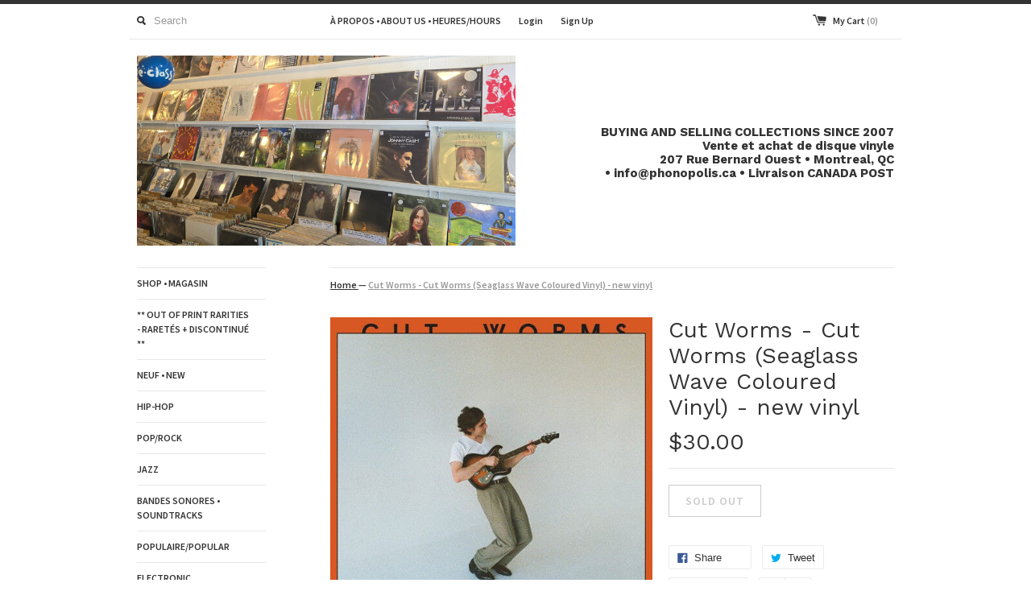

--- FILE ---
content_type: text/html; charset=utf-8
request_url: https://online.phonopolis.ca/products/cut-worms-cut-worms-new-vinyl
body_size: 12834
content:
<!DOCTYPE html>
<!--[if lt IE 7 ]><html class="ie ie6" lang="en"> <![endif]-->
<!--[if IE 7 ]><html class="ie ie7" lang="en"> <![endif]-->
<!--[if IE 8 ]><html class="ie ie8" lang="en"> <![endif]-->
<!--[if (gte IE 9)|!(IE)]><!--><html lang="en"> <!--<![endif]-->
<head>
  <title>
  Cut Worms - Cut Worms (Seaglass Wave Coloured Vinyl) - new vinyl &ndash; PHONOPOLIS Montreal
  </title>
  
  <link rel="canonical" href="https://online.phonopolis.ca/products/cut-worms-cut-worms-new-vinyl" />
  <meta charset="utf-8">
  <meta name="viewport" content="width=device-width, initial-scale=1, maximum-scale=1">
  

  <meta property="og:type" content="product">
  <meta property="og:title" content="Cut Worms - Cut Worms (Seaglass Wave Coloured Vinyl) - new vinyl">
  <meta property="og:url" content="https://online.phonopolis.ca/products/cut-worms-cut-worms-new-vinyl">
  
  <meta property="og:image" content="http://online.phonopolis.ca/cdn/shop/files/R-27742029-1689962184-3070_grande.jpg?v=1705605482">
  <meta property="og:image:secure_url" content="https://online.phonopolis.ca/cdn/shop/files/R-27742029-1689962184-3070_grande.jpg?v=1705605482">
  
  <meta property="og:price:amount" content="30.00">
  <meta property="og:price:currency" content="CAD">


  <meta property="og:site_name" content="PHONOPOLIS Montreal">
  

<meta name="twitter:card" content="summary" />


  <meta name="twitter:title" content="Cut Worms - Cut Worms (Seaglass Wave Coloured Vinyl) - new vinyl" />
  <meta name="twitter:description" content="" />
  <meta name="twitter:image" content="http://online.phonopolis.ca/cdn/shop/files/R-27742029-1689962184-3070_medium.jpg?v=1705605482" />

  
  
  <link href='//fonts.googleapis.com/css?family=Source+Sans+Pro:600' rel='stylesheet' type='text/css'>
  
  
  
  
  
  <link href='//fonts.googleapis.com/css?family=Work+Sans:400,700' rel='stylesheet' type='text/css'>
  
  
  
  
  <link href="//online.phonopolis.ca/cdn/shop/t/2/assets/theme.scss.css?v=100737874862986958601758048256" rel="stylesheet" type="text/css" media="all" />
  <script src="//online.phonopolis.ca/cdn/shop/t/2/assets/modernizr.min.js?v=26620055551102246001454782067" type="text/javascript"></script>
  <script src="//ajax.googleapis.com/ajax/libs/jquery/1.9.0/jquery.min.js" type="text/javascript"></script>
  <script src="//online.phonopolis.ca/cdn/shop/t/2/assets/jquery.fancybox.js?v=52186688543886745331454782066" type="text/javascript"></script>
  
  <script src="//online.phonopolis.ca/cdn/shop/t/2/assets/jquery.zoom.min.js?v=7098547149633335911454782066" type="text/javascript"></script>
  
  <!--[if lt IE 9]>
    <script src="//cdnjs.cloudflare.com/ajax/libs/html5shiv/3.7.2/html5shiv.min.js"></script>
  <![endif]-->
  
  <!--[if lt IE 8]>
    <script src="//online.phonopolis.ca/cdn/s/shopify/json2.js" type="text/javascript"></script>
  <![endif]-->
  <script src="//online.phonopolis.ca/cdn/shopifycloud/storefront/assets/themes_support/option_selection-b017cd28.js" type="text/javascript"></script>
  <script> Shopify.money_format = "${{amount}}";</script>
  <script src="//online.phonopolis.ca/cdn/shop/t/2/assets/jquery.theme.js?v=113867039983114445761459774782" type="text/javascript"></script>
  <script>window.performance && window.performance.mark && window.performance.mark('shopify.content_for_header.start');</script><meta id="shopify-digital-wallet" name="shopify-digital-wallet" content="/11562890/digital_wallets/dialog">
<meta name="shopify-checkout-api-token" content="61a0f59f288a8b88e16f6b7052a7679c">
<link rel="alternate" type="application/json+oembed" href="https://online.phonopolis.ca/products/cut-worms-cut-worms-new-vinyl.oembed">
<script async="async" src="/checkouts/internal/preloads.js?locale=en-CA"></script>
<link rel="preconnect" href="https://shop.app" crossorigin="anonymous">
<script async="async" src="https://shop.app/checkouts/internal/preloads.js?locale=en-CA&shop_id=11562890" crossorigin="anonymous"></script>
<script id="shopify-features" type="application/json">{"accessToken":"61a0f59f288a8b88e16f6b7052a7679c","betas":["rich-media-storefront-analytics"],"domain":"online.phonopolis.ca","predictiveSearch":true,"shopId":11562890,"locale":"en"}</script>
<script>var Shopify = Shopify || {};
Shopify.shop = "phonopolis-montreal.myshopify.com";
Shopify.locale = "en";
Shopify.currency = {"active":"CAD","rate":"1.0"};
Shopify.country = "CA";
Shopify.theme = {"name":"simple","id":87923910,"schema_name":null,"schema_version":null,"theme_store_id":null,"role":"main"};
Shopify.theme.handle = "null";
Shopify.theme.style = {"id":null,"handle":null};
Shopify.cdnHost = "online.phonopolis.ca/cdn";
Shopify.routes = Shopify.routes || {};
Shopify.routes.root = "/";</script>
<script type="module">!function(o){(o.Shopify=o.Shopify||{}).modules=!0}(window);</script>
<script>!function(o){function n(){var o=[];function n(){o.push(Array.prototype.slice.apply(arguments))}return n.q=o,n}var t=o.Shopify=o.Shopify||{};t.loadFeatures=n(),t.autoloadFeatures=n()}(window);</script>
<script>
  window.ShopifyPay = window.ShopifyPay || {};
  window.ShopifyPay.apiHost = "shop.app\/pay";
  window.ShopifyPay.redirectState = null;
</script>
<script id="shop-js-analytics" type="application/json">{"pageType":"product"}</script>
<script defer="defer" async type="module" src="//online.phonopolis.ca/cdn/shopifycloud/shop-js/modules/v2/client.init-shop-cart-sync_CG-L-Qzi.en.esm.js"></script>
<script defer="defer" async type="module" src="//online.phonopolis.ca/cdn/shopifycloud/shop-js/modules/v2/chunk.common_B8yXDTDb.esm.js"></script>
<script type="module">
  await import("//online.phonopolis.ca/cdn/shopifycloud/shop-js/modules/v2/client.init-shop-cart-sync_CG-L-Qzi.en.esm.js");
await import("//online.phonopolis.ca/cdn/shopifycloud/shop-js/modules/v2/chunk.common_B8yXDTDb.esm.js");

  window.Shopify.SignInWithShop?.initShopCartSync?.({"fedCMEnabled":true,"windoidEnabled":true});

</script>
<script>
  window.Shopify = window.Shopify || {};
  if (!window.Shopify.featureAssets) window.Shopify.featureAssets = {};
  window.Shopify.featureAssets['shop-js'] = {"shop-cart-sync":["modules/v2/client.shop-cart-sync_C7TtgCZT.en.esm.js","modules/v2/chunk.common_B8yXDTDb.esm.js"],"shop-button":["modules/v2/client.shop-button_aOcg-RjH.en.esm.js","modules/v2/chunk.common_B8yXDTDb.esm.js"],"init-shop-email-lookup-coordinator":["modules/v2/client.init-shop-email-lookup-coordinator_D-37GF_a.en.esm.js","modules/v2/chunk.common_B8yXDTDb.esm.js"],"init-fed-cm":["modules/v2/client.init-fed-cm_DGh7x7ZX.en.esm.js","modules/v2/chunk.common_B8yXDTDb.esm.js"],"init-windoid":["modules/v2/client.init-windoid_C5PxDKWE.en.esm.js","modules/v2/chunk.common_B8yXDTDb.esm.js"],"shop-toast-manager":["modules/v2/client.shop-toast-manager_BmSBWum3.en.esm.js","modules/v2/chunk.common_B8yXDTDb.esm.js"],"shop-cash-offers":["modules/v2/client.shop-cash-offers_DkchToOx.en.esm.js","modules/v2/chunk.common_B8yXDTDb.esm.js","modules/v2/chunk.modal_dvVUSHam.esm.js"],"init-shop-cart-sync":["modules/v2/client.init-shop-cart-sync_CG-L-Qzi.en.esm.js","modules/v2/chunk.common_B8yXDTDb.esm.js"],"avatar":["modules/v2/client.avatar_BTnouDA3.en.esm.js"],"shop-login-button":["modules/v2/client.shop-login-button_DrVPCwAQ.en.esm.js","modules/v2/chunk.common_B8yXDTDb.esm.js","modules/v2/chunk.modal_dvVUSHam.esm.js"],"pay-button":["modules/v2/client.pay-button_Cw45D1uM.en.esm.js","modules/v2/chunk.common_B8yXDTDb.esm.js"],"init-customer-accounts":["modules/v2/client.init-customer-accounts_BNYsaOzg.en.esm.js","modules/v2/client.shop-login-button_DrVPCwAQ.en.esm.js","modules/v2/chunk.common_B8yXDTDb.esm.js","modules/v2/chunk.modal_dvVUSHam.esm.js"],"checkout-modal":["modules/v2/client.checkout-modal_NoX7b1qq.en.esm.js","modules/v2/chunk.common_B8yXDTDb.esm.js","modules/v2/chunk.modal_dvVUSHam.esm.js"],"init-customer-accounts-sign-up":["modules/v2/client.init-customer-accounts-sign-up_pIEGEpjr.en.esm.js","modules/v2/client.shop-login-button_DrVPCwAQ.en.esm.js","modules/v2/chunk.common_B8yXDTDb.esm.js","modules/v2/chunk.modal_dvVUSHam.esm.js"],"init-shop-for-new-customer-accounts":["modules/v2/client.init-shop-for-new-customer-accounts_BIu2e6le.en.esm.js","modules/v2/client.shop-login-button_DrVPCwAQ.en.esm.js","modules/v2/chunk.common_B8yXDTDb.esm.js","modules/v2/chunk.modal_dvVUSHam.esm.js"],"shop-follow-button":["modules/v2/client.shop-follow-button_B6YY9G4U.en.esm.js","modules/v2/chunk.common_B8yXDTDb.esm.js","modules/v2/chunk.modal_dvVUSHam.esm.js"],"lead-capture":["modules/v2/client.lead-capture_o2hOda6W.en.esm.js","modules/v2/chunk.common_B8yXDTDb.esm.js","modules/v2/chunk.modal_dvVUSHam.esm.js"],"shop-login":["modules/v2/client.shop-login_DA8-MZ-E.en.esm.js","modules/v2/chunk.common_B8yXDTDb.esm.js","modules/v2/chunk.modal_dvVUSHam.esm.js"],"payment-terms":["modules/v2/client.payment-terms_BFsudFhJ.en.esm.js","modules/v2/chunk.common_B8yXDTDb.esm.js","modules/v2/chunk.modal_dvVUSHam.esm.js"]};
</script>
<script id="__st">var __st={"a":11562890,"offset":-18000,"reqid":"00ee2446-bcdd-4bb0-90f3-f2b53e341a3e-1768275528","pageurl":"online.phonopolis.ca\/products\/cut-worms-cut-worms-new-vinyl","u":"8d2e8d578fad","p":"product","rtyp":"product","rid":6897715445854};</script>
<script>window.ShopifyPaypalV4VisibilityTracking = true;</script>
<script id="captcha-bootstrap">!function(){'use strict';const t='contact',e='account',n='new_comment',o=[[t,t],['blogs',n],['comments',n],[t,'customer']],c=[[e,'customer_login'],[e,'guest_login'],[e,'recover_customer_password'],[e,'create_customer']],r=t=>t.map((([t,e])=>`form[action*='/${t}']:not([data-nocaptcha='true']) input[name='form_type'][value='${e}']`)).join(','),a=t=>()=>t?[...document.querySelectorAll(t)].map((t=>t.form)):[];function s(){const t=[...o],e=r(t);return a(e)}const i='password',u='form_key',d=['recaptcha-v3-token','g-recaptcha-response','h-captcha-response',i],f=()=>{try{return window.sessionStorage}catch{return}},m='__shopify_v',_=t=>t.elements[u];function p(t,e,n=!1){try{const o=window.sessionStorage,c=JSON.parse(o.getItem(e)),{data:r}=function(t){const{data:e,action:n}=t;return t[m]||n?{data:e,action:n}:{data:t,action:n}}(c);for(const[e,n]of Object.entries(r))t.elements[e]&&(t.elements[e].value=n);n&&o.removeItem(e)}catch(o){console.error('form repopulation failed',{error:o})}}const l='form_type',E='cptcha';function T(t){t.dataset[E]=!0}const w=window,h=w.document,L='Shopify',v='ce_forms',y='captcha';let A=!1;((t,e)=>{const n=(g='f06e6c50-85a8-45c8-87d0-21a2b65856fe',I='https://cdn.shopify.com/shopifycloud/storefront-forms-hcaptcha/ce_storefront_forms_captcha_hcaptcha.v1.5.2.iife.js',D={infoText:'Protected by hCaptcha',privacyText:'Privacy',termsText:'Terms'},(t,e,n)=>{const o=w[L][v],c=o.bindForm;if(c)return c(t,g,e,D).then(n);var r;o.q.push([[t,g,e,D],n]),r=I,A||(h.body.append(Object.assign(h.createElement('script'),{id:'captcha-provider',async:!0,src:r})),A=!0)});var g,I,D;w[L]=w[L]||{},w[L][v]=w[L][v]||{},w[L][v].q=[],w[L][y]=w[L][y]||{},w[L][y].protect=function(t,e){n(t,void 0,e),T(t)},Object.freeze(w[L][y]),function(t,e,n,w,h,L){const[v,y,A,g]=function(t,e,n){const i=e?o:[],u=t?c:[],d=[...i,...u],f=r(d),m=r(i),_=r(d.filter((([t,e])=>n.includes(e))));return[a(f),a(m),a(_),s()]}(w,h,L),I=t=>{const e=t.target;return e instanceof HTMLFormElement?e:e&&e.form},D=t=>v().includes(t);t.addEventListener('submit',(t=>{const e=I(t);if(!e)return;const n=D(e)&&!e.dataset.hcaptchaBound&&!e.dataset.recaptchaBound,o=_(e),c=g().includes(e)&&(!o||!o.value);(n||c)&&t.preventDefault(),c&&!n&&(function(t){try{if(!f())return;!function(t){const e=f();if(!e)return;const n=_(t);if(!n)return;const o=n.value;o&&e.removeItem(o)}(t);const e=Array.from(Array(32),(()=>Math.random().toString(36)[2])).join('');!function(t,e){_(t)||t.append(Object.assign(document.createElement('input'),{type:'hidden',name:u})),t.elements[u].value=e}(t,e),function(t,e){const n=f();if(!n)return;const o=[...t.querySelectorAll(`input[type='${i}']`)].map((({name:t})=>t)),c=[...d,...o],r={};for(const[a,s]of new FormData(t).entries())c.includes(a)||(r[a]=s);n.setItem(e,JSON.stringify({[m]:1,action:t.action,data:r}))}(t,e)}catch(e){console.error('failed to persist form',e)}}(e),e.submit())}));const S=(t,e)=>{t&&!t.dataset[E]&&(n(t,e.some((e=>e===t))),T(t))};for(const o of['focusin','change'])t.addEventListener(o,(t=>{const e=I(t);D(e)&&S(e,y())}));const B=e.get('form_key'),M=e.get(l),P=B&&M;t.addEventListener('DOMContentLoaded',(()=>{const t=y();if(P)for(const e of t)e.elements[l].value===M&&p(e,B);[...new Set([...A(),...v().filter((t=>'true'===t.dataset.shopifyCaptcha))])].forEach((e=>S(e,t)))}))}(h,new URLSearchParams(w.location.search),n,t,e,['guest_login'])})(!0,!0)}();</script>
<script integrity="sha256-4kQ18oKyAcykRKYeNunJcIwy7WH5gtpwJnB7kiuLZ1E=" data-source-attribution="shopify.loadfeatures" defer="defer" src="//online.phonopolis.ca/cdn/shopifycloud/storefront/assets/storefront/load_feature-a0a9edcb.js" crossorigin="anonymous"></script>
<script crossorigin="anonymous" defer="defer" src="//online.phonopolis.ca/cdn/shopifycloud/storefront/assets/shopify_pay/storefront-65b4c6d7.js?v=20250812"></script>
<script data-source-attribution="shopify.dynamic_checkout.dynamic.init">var Shopify=Shopify||{};Shopify.PaymentButton=Shopify.PaymentButton||{isStorefrontPortableWallets:!0,init:function(){window.Shopify.PaymentButton.init=function(){};var t=document.createElement("script");t.src="https://online.phonopolis.ca/cdn/shopifycloud/portable-wallets/latest/portable-wallets.en.js",t.type="module",document.head.appendChild(t)}};
</script>
<script data-source-attribution="shopify.dynamic_checkout.buyer_consent">
  function portableWalletsHideBuyerConsent(e){var t=document.getElementById("shopify-buyer-consent"),n=document.getElementById("shopify-subscription-policy-button");t&&n&&(t.classList.add("hidden"),t.setAttribute("aria-hidden","true"),n.removeEventListener("click",e))}function portableWalletsShowBuyerConsent(e){var t=document.getElementById("shopify-buyer-consent"),n=document.getElementById("shopify-subscription-policy-button");t&&n&&(t.classList.remove("hidden"),t.removeAttribute("aria-hidden"),n.addEventListener("click",e))}window.Shopify?.PaymentButton&&(window.Shopify.PaymentButton.hideBuyerConsent=portableWalletsHideBuyerConsent,window.Shopify.PaymentButton.showBuyerConsent=portableWalletsShowBuyerConsent);
</script>
<script data-source-attribution="shopify.dynamic_checkout.cart.bootstrap">document.addEventListener("DOMContentLoaded",(function(){function t(){return document.querySelector("shopify-accelerated-checkout-cart, shopify-accelerated-checkout")}if(t())Shopify.PaymentButton.init();else{new MutationObserver((function(e,n){t()&&(Shopify.PaymentButton.init(),n.disconnect())})).observe(document.body,{childList:!0,subtree:!0})}}));
</script>
<link id="shopify-accelerated-checkout-styles" rel="stylesheet" media="screen" href="https://online.phonopolis.ca/cdn/shopifycloud/portable-wallets/latest/accelerated-checkout-backwards-compat.css" crossorigin="anonymous">
<style id="shopify-accelerated-checkout-cart">
        #shopify-buyer-consent {
  margin-top: 1em;
  display: inline-block;
  width: 100%;
}

#shopify-buyer-consent.hidden {
  display: none;
}

#shopify-subscription-policy-button {
  background: none;
  border: none;
  padding: 0;
  text-decoration: underline;
  font-size: inherit;
  cursor: pointer;
}

#shopify-subscription-policy-button::before {
  box-shadow: none;
}

      </style>

<script>window.performance && window.performance.mark && window.performance.mark('shopify.content_for_header.end');</script>
<link href="https://monorail-edge.shopifysvc.com" rel="dns-prefetch">
<script>(function(){if ("sendBeacon" in navigator && "performance" in window) {try {var session_token_from_headers = performance.getEntriesByType('navigation')[0].serverTiming.find(x => x.name == '_s').description;} catch {var session_token_from_headers = undefined;}var session_cookie_matches = document.cookie.match(/_shopify_s=([^;]*)/);var session_token_from_cookie = session_cookie_matches && session_cookie_matches.length === 2 ? session_cookie_matches[1] : "";var session_token = session_token_from_headers || session_token_from_cookie || "";function handle_abandonment_event(e) {var entries = performance.getEntries().filter(function(entry) {return /monorail-edge.shopifysvc.com/.test(entry.name);});if (!window.abandonment_tracked && entries.length === 0) {window.abandonment_tracked = true;var currentMs = Date.now();var navigation_start = performance.timing.navigationStart;var payload = {shop_id: 11562890,url: window.location.href,navigation_start,duration: currentMs - navigation_start,session_token,page_type: "product"};window.navigator.sendBeacon("https://monorail-edge.shopifysvc.com/v1/produce", JSON.stringify({schema_id: "online_store_buyer_site_abandonment/1.1",payload: payload,metadata: {event_created_at_ms: currentMs,event_sent_at_ms: currentMs}}));}}window.addEventListener('pagehide', handle_abandonment_event);}}());</script>
<script id="web-pixels-manager-setup">(function e(e,d,r,n,o){if(void 0===o&&(o={}),!Boolean(null===(a=null===(i=window.Shopify)||void 0===i?void 0:i.analytics)||void 0===a?void 0:a.replayQueue)){var i,a;window.Shopify=window.Shopify||{};var t=window.Shopify;t.analytics=t.analytics||{};var s=t.analytics;s.replayQueue=[],s.publish=function(e,d,r){return s.replayQueue.push([e,d,r]),!0};try{self.performance.mark("wpm:start")}catch(e){}var l=function(){var e={modern:/Edge?\/(1{2}[4-9]|1[2-9]\d|[2-9]\d{2}|\d{4,})\.\d+(\.\d+|)|Firefox\/(1{2}[4-9]|1[2-9]\d|[2-9]\d{2}|\d{4,})\.\d+(\.\d+|)|Chrom(ium|e)\/(9{2}|\d{3,})\.\d+(\.\d+|)|(Maci|X1{2}).+ Version\/(15\.\d+|(1[6-9]|[2-9]\d|\d{3,})\.\d+)([,.]\d+|)( \(\w+\)|)( Mobile\/\w+|) Safari\/|Chrome.+OPR\/(9{2}|\d{3,})\.\d+\.\d+|(CPU[ +]OS|iPhone[ +]OS|CPU[ +]iPhone|CPU IPhone OS|CPU iPad OS)[ +]+(15[._]\d+|(1[6-9]|[2-9]\d|\d{3,})[._]\d+)([._]\d+|)|Android:?[ /-](13[3-9]|1[4-9]\d|[2-9]\d{2}|\d{4,})(\.\d+|)(\.\d+|)|Android.+Firefox\/(13[5-9]|1[4-9]\d|[2-9]\d{2}|\d{4,})\.\d+(\.\d+|)|Android.+Chrom(ium|e)\/(13[3-9]|1[4-9]\d|[2-9]\d{2}|\d{4,})\.\d+(\.\d+|)|SamsungBrowser\/([2-9]\d|\d{3,})\.\d+/,legacy:/Edge?\/(1[6-9]|[2-9]\d|\d{3,})\.\d+(\.\d+|)|Firefox\/(5[4-9]|[6-9]\d|\d{3,})\.\d+(\.\d+|)|Chrom(ium|e)\/(5[1-9]|[6-9]\d|\d{3,})\.\d+(\.\d+|)([\d.]+$|.*Safari\/(?![\d.]+ Edge\/[\d.]+$))|(Maci|X1{2}).+ Version\/(10\.\d+|(1[1-9]|[2-9]\d|\d{3,})\.\d+)([,.]\d+|)( \(\w+\)|)( Mobile\/\w+|) Safari\/|Chrome.+OPR\/(3[89]|[4-9]\d|\d{3,})\.\d+\.\d+|(CPU[ +]OS|iPhone[ +]OS|CPU[ +]iPhone|CPU IPhone OS|CPU iPad OS)[ +]+(10[._]\d+|(1[1-9]|[2-9]\d|\d{3,})[._]\d+)([._]\d+|)|Android:?[ /-](13[3-9]|1[4-9]\d|[2-9]\d{2}|\d{4,})(\.\d+|)(\.\d+|)|Mobile Safari.+OPR\/([89]\d|\d{3,})\.\d+\.\d+|Android.+Firefox\/(13[5-9]|1[4-9]\d|[2-9]\d{2}|\d{4,})\.\d+(\.\d+|)|Android.+Chrom(ium|e)\/(13[3-9]|1[4-9]\d|[2-9]\d{2}|\d{4,})\.\d+(\.\d+|)|Android.+(UC? ?Browser|UCWEB|U3)[ /]?(15\.([5-9]|\d{2,})|(1[6-9]|[2-9]\d|\d{3,})\.\d+)\.\d+|SamsungBrowser\/(5\.\d+|([6-9]|\d{2,})\.\d+)|Android.+MQ{2}Browser\/(14(\.(9|\d{2,})|)|(1[5-9]|[2-9]\d|\d{3,})(\.\d+|))(\.\d+|)|K[Aa][Ii]OS\/(3\.\d+|([4-9]|\d{2,})\.\d+)(\.\d+|)/},d=e.modern,r=e.legacy,n=navigator.userAgent;return n.match(d)?"modern":n.match(r)?"legacy":"unknown"}(),u="modern"===l?"modern":"legacy",c=(null!=n?n:{modern:"",legacy:""})[u],f=function(e){return[e.baseUrl,"/wpm","/b",e.hashVersion,"modern"===e.buildTarget?"m":"l",".js"].join("")}({baseUrl:d,hashVersion:r,buildTarget:u}),m=function(e){var d=e.version,r=e.bundleTarget,n=e.surface,o=e.pageUrl,i=e.monorailEndpoint;return{emit:function(e){var a=e.status,t=e.errorMsg,s=(new Date).getTime(),l=JSON.stringify({metadata:{event_sent_at_ms:s},events:[{schema_id:"web_pixels_manager_load/3.1",payload:{version:d,bundle_target:r,page_url:o,status:a,surface:n,error_msg:t},metadata:{event_created_at_ms:s}}]});if(!i)return console&&console.warn&&console.warn("[Web Pixels Manager] No Monorail endpoint provided, skipping logging."),!1;try{return self.navigator.sendBeacon.bind(self.navigator)(i,l)}catch(e){}var u=new XMLHttpRequest;try{return u.open("POST",i,!0),u.setRequestHeader("Content-Type","text/plain"),u.send(l),!0}catch(e){return console&&console.warn&&console.warn("[Web Pixels Manager] Got an unhandled error while logging to Monorail."),!1}}}}({version:r,bundleTarget:l,surface:e.surface,pageUrl:self.location.href,monorailEndpoint:e.monorailEndpoint});try{o.browserTarget=l,function(e){var d=e.src,r=e.async,n=void 0===r||r,o=e.onload,i=e.onerror,a=e.sri,t=e.scriptDataAttributes,s=void 0===t?{}:t,l=document.createElement("script"),u=document.querySelector("head"),c=document.querySelector("body");if(l.async=n,l.src=d,a&&(l.integrity=a,l.crossOrigin="anonymous"),s)for(var f in s)if(Object.prototype.hasOwnProperty.call(s,f))try{l.dataset[f]=s[f]}catch(e){}if(o&&l.addEventListener("load",o),i&&l.addEventListener("error",i),u)u.appendChild(l);else{if(!c)throw new Error("Did not find a head or body element to append the script");c.appendChild(l)}}({src:f,async:!0,onload:function(){if(!function(){var e,d;return Boolean(null===(d=null===(e=window.Shopify)||void 0===e?void 0:e.analytics)||void 0===d?void 0:d.initialized)}()){var d=window.webPixelsManager.init(e)||void 0;if(d){var r=window.Shopify.analytics;r.replayQueue.forEach((function(e){var r=e[0],n=e[1],o=e[2];d.publishCustomEvent(r,n,o)})),r.replayQueue=[],r.publish=d.publishCustomEvent,r.visitor=d.visitor,r.initialized=!0}}},onerror:function(){return m.emit({status:"failed",errorMsg:"".concat(f," has failed to load")})},sri:function(e){var d=/^sha384-[A-Za-z0-9+/=]+$/;return"string"==typeof e&&d.test(e)}(c)?c:"",scriptDataAttributes:o}),m.emit({status:"loading"})}catch(e){m.emit({status:"failed",errorMsg:(null==e?void 0:e.message)||"Unknown error"})}}})({shopId: 11562890,storefrontBaseUrl: "https://online.phonopolis.ca",extensionsBaseUrl: "https://extensions.shopifycdn.com/cdn/shopifycloud/web-pixels-manager",monorailEndpoint: "https://monorail-edge.shopifysvc.com/unstable/produce_batch",surface: "storefront-renderer",enabledBetaFlags: ["2dca8a86","a0d5f9d2"],webPixelsConfigList: [{"id":"shopify-app-pixel","configuration":"{}","eventPayloadVersion":"v1","runtimeContext":"STRICT","scriptVersion":"0450","apiClientId":"shopify-pixel","type":"APP","privacyPurposes":["ANALYTICS","MARKETING"]},{"id":"shopify-custom-pixel","eventPayloadVersion":"v1","runtimeContext":"LAX","scriptVersion":"0450","apiClientId":"shopify-pixel","type":"CUSTOM","privacyPurposes":["ANALYTICS","MARKETING"]}],isMerchantRequest: false,initData: {"shop":{"name":"PHONOPOLIS Montreal","paymentSettings":{"currencyCode":"CAD"},"myshopifyDomain":"phonopolis-montreal.myshopify.com","countryCode":"CA","storefrontUrl":"https:\/\/online.phonopolis.ca"},"customer":null,"cart":null,"checkout":null,"productVariants":[{"price":{"amount":30.0,"currencyCode":"CAD"},"product":{"title":"Cut Worms - Cut Worms (Seaglass Wave Coloured Vinyl) - new vinyl","vendor":"PHONOPOLIS Montreal","id":"6897715445854","untranslatedTitle":"Cut Worms - Cut Worms (Seaglass Wave Coloured Vinyl) - new vinyl","url":"\/products\/cut-worms-cut-worms-new-vinyl","type":""},"id":"40306005246046","image":{"src":"\/\/online.phonopolis.ca\/cdn\/shop\/files\/R-27742029-1689962184-3070.jpg?v=1705605482"},"sku":"","title":"Default Title","untranslatedTitle":"Default Title"}],"purchasingCompany":null},},"https://online.phonopolis.ca/cdn","7cecd0b6w90c54c6cpe92089d5m57a67346",{"modern":"","legacy":""},{"shopId":"11562890","storefrontBaseUrl":"https:\/\/online.phonopolis.ca","extensionBaseUrl":"https:\/\/extensions.shopifycdn.com\/cdn\/shopifycloud\/web-pixels-manager","surface":"storefront-renderer","enabledBetaFlags":"[\"2dca8a86\", \"a0d5f9d2\"]","isMerchantRequest":"false","hashVersion":"7cecd0b6w90c54c6cpe92089d5m57a67346","publish":"custom","events":"[[\"page_viewed\",{}],[\"product_viewed\",{\"productVariant\":{\"price\":{\"amount\":30.0,\"currencyCode\":\"CAD\"},\"product\":{\"title\":\"Cut Worms - Cut Worms (Seaglass Wave Coloured Vinyl) - new vinyl\",\"vendor\":\"PHONOPOLIS Montreal\",\"id\":\"6897715445854\",\"untranslatedTitle\":\"Cut Worms - Cut Worms (Seaglass Wave Coloured Vinyl) - new vinyl\",\"url\":\"\/products\/cut-worms-cut-worms-new-vinyl\",\"type\":\"\"},\"id\":\"40306005246046\",\"image\":{\"src\":\"\/\/online.phonopolis.ca\/cdn\/shop\/files\/R-27742029-1689962184-3070.jpg?v=1705605482\"},\"sku\":\"\",\"title\":\"Default Title\",\"untranslatedTitle\":\"Default Title\"}}]]"});</script><script>
  window.ShopifyAnalytics = window.ShopifyAnalytics || {};
  window.ShopifyAnalytics.meta = window.ShopifyAnalytics.meta || {};
  window.ShopifyAnalytics.meta.currency = 'CAD';
  var meta = {"product":{"id":6897715445854,"gid":"gid:\/\/shopify\/Product\/6897715445854","vendor":"PHONOPOLIS Montreal","type":"","handle":"cut-worms-cut-worms-new-vinyl","variants":[{"id":40306005246046,"price":3000,"name":"Cut Worms - Cut Worms (Seaglass Wave Coloured Vinyl) - new vinyl","public_title":null,"sku":""}],"remote":false},"page":{"pageType":"product","resourceType":"product","resourceId":6897715445854,"requestId":"00ee2446-bcdd-4bb0-90f3-f2b53e341a3e-1768275528"}};
  for (var attr in meta) {
    window.ShopifyAnalytics.meta[attr] = meta[attr];
  }
</script>
<script class="analytics">
  (function () {
    var customDocumentWrite = function(content) {
      var jquery = null;

      if (window.jQuery) {
        jquery = window.jQuery;
      } else if (window.Checkout && window.Checkout.$) {
        jquery = window.Checkout.$;
      }

      if (jquery) {
        jquery('body').append(content);
      }
    };

    var hasLoggedConversion = function(token) {
      if (token) {
        return document.cookie.indexOf('loggedConversion=' + token) !== -1;
      }
      return false;
    }

    var setCookieIfConversion = function(token) {
      if (token) {
        var twoMonthsFromNow = new Date(Date.now());
        twoMonthsFromNow.setMonth(twoMonthsFromNow.getMonth() + 2);

        document.cookie = 'loggedConversion=' + token + '; expires=' + twoMonthsFromNow;
      }
    }

    var trekkie = window.ShopifyAnalytics.lib = window.trekkie = window.trekkie || [];
    if (trekkie.integrations) {
      return;
    }
    trekkie.methods = [
      'identify',
      'page',
      'ready',
      'track',
      'trackForm',
      'trackLink'
    ];
    trekkie.factory = function(method) {
      return function() {
        var args = Array.prototype.slice.call(arguments);
        args.unshift(method);
        trekkie.push(args);
        return trekkie;
      };
    };
    for (var i = 0; i < trekkie.methods.length; i++) {
      var key = trekkie.methods[i];
      trekkie[key] = trekkie.factory(key);
    }
    trekkie.load = function(config) {
      trekkie.config = config || {};
      trekkie.config.initialDocumentCookie = document.cookie;
      var first = document.getElementsByTagName('script')[0];
      var script = document.createElement('script');
      script.type = 'text/javascript';
      script.onerror = function(e) {
        var scriptFallback = document.createElement('script');
        scriptFallback.type = 'text/javascript';
        scriptFallback.onerror = function(error) {
                var Monorail = {
      produce: function produce(monorailDomain, schemaId, payload) {
        var currentMs = new Date().getTime();
        var event = {
          schema_id: schemaId,
          payload: payload,
          metadata: {
            event_created_at_ms: currentMs,
            event_sent_at_ms: currentMs
          }
        };
        return Monorail.sendRequest("https://" + monorailDomain + "/v1/produce", JSON.stringify(event));
      },
      sendRequest: function sendRequest(endpointUrl, payload) {
        // Try the sendBeacon API
        if (window && window.navigator && typeof window.navigator.sendBeacon === 'function' && typeof window.Blob === 'function' && !Monorail.isIos12()) {
          var blobData = new window.Blob([payload], {
            type: 'text/plain'
          });

          if (window.navigator.sendBeacon(endpointUrl, blobData)) {
            return true;
          } // sendBeacon was not successful

        } // XHR beacon

        var xhr = new XMLHttpRequest();

        try {
          xhr.open('POST', endpointUrl);
          xhr.setRequestHeader('Content-Type', 'text/plain');
          xhr.send(payload);
        } catch (e) {
          console.log(e);
        }

        return false;
      },
      isIos12: function isIos12() {
        return window.navigator.userAgent.lastIndexOf('iPhone; CPU iPhone OS 12_') !== -1 || window.navigator.userAgent.lastIndexOf('iPad; CPU OS 12_') !== -1;
      }
    };
    Monorail.produce('monorail-edge.shopifysvc.com',
      'trekkie_storefront_load_errors/1.1',
      {shop_id: 11562890,
      theme_id: 87923910,
      app_name: "storefront",
      context_url: window.location.href,
      source_url: "//online.phonopolis.ca/cdn/s/trekkie.storefront.55c6279c31a6628627b2ba1c5ff367020da294e2.min.js"});

        };
        scriptFallback.async = true;
        scriptFallback.src = '//online.phonopolis.ca/cdn/s/trekkie.storefront.55c6279c31a6628627b2ba1c5ff367020da294e2.min.js';
        first.parentNode.insertBefore(scriptFallback, first);
      };
      script.async = true;
      script.src = '//online.phonopolis.ca/cdn/s/trekkie.storefront.55c6279c31a6628627b2ba1c5ff367020da294e2.min.js';
      first.parentNode.insertBefore(script, first);
    };
    trekkie.load(
      {"Trekkie":{"appName":"storefront","development":false,"defaultAttributes":{"shopId":11562890,"isMerchantRequest":null,"themeId":87923910,"themeCityHash":"7046655759589903534","contentLanguage":"en","currency":"CAD","eventMetadataId":"36a2e2a8-88b6-4d1d-b0c2-39aa642c6b1a"},"isServerSideCookieWritingEnabled":true,"monorailRegion":"shop_domain","enabledBetaFlags":["65f19447"]},"Session Attribution":{},"S2S":{"facebookCapiEnabled":false,"source":"trekkie-storefront-renderer","apiClientId":580111}}
    );

    var loaded = false;
    trekkie.ready(function() {
      if (loaded) return;
      loaded = true;

      window.ShopifyAnalytics.lib = window.trekkie;

      var originalDocumentWrite = document.write;
      document.write = customDocumentWrite;
      try { window.ShopifyAnalytics.merchantGoogleAnalytics.call(this); } catch(error) {};
      document.write = originalDocumentWrite;

      window.ShopifyAnalytics.lib.page(null,{"pageType":"product","resourceType":"product","resourceId":6897715445854,"requestId":"00ee2446-bcdd-4bb0-90f3-f2b53e341a3e-1768275528","shopifyEmitted":true});

      var match = window.location.pathname.match(/checkouts\/(.+)\/(thank_you|post_purchase)/)
      var token = match? match[1]: undefined;
      if (!hasLoggedConversion(token)) {
        setCookieIfConversion(token);
        window.ShopifyAnalytics.lib.track("Viewed Product",{"currency":"CAD","variantId":40306005246046,"productId":6897715445854,"productGid":"gid:\/\/shopify\/Product\/6897715445854","name":"Cut Worms - Cut Worms (Seaglass Wave Coloured Vinyl) - new vinyl","price":"30.00","sku":"","brand":"PHONOPOLIS Montreal","variant":null,"category":"","nonInteraction":true,"remote":false},undefined,undefined,{"shopifyEmitted":true});
      window.ShopifyAnalytics.lib.track("monorail:\/\/trekkie_storefront_viewed_product\/1.1",{"currency":"CAD","variantId":40306005246046,"productId":6897715445854,"productGid":"gid:\/\/shopify\/Product\/6897715445854","name":"Cut Worms - Cut Worms (Seaglass Wave Coloured Vinyl) - new vinyl","price":"30.00","sku":"","brand":"PHONOPOLIS Montreal","variant":null,"category":"","nonInteraction":true,"remote":false,"referer":"https:\/\/online.phonopolis.ca\/products\/cut-worms-cut-worms-new-vinyl"});
      }
    });


        var eventsListenerScript = document.createElement('script');
        eventsListenerScript.async = true;
        eventsListenerScript.src = "//online.phonopolis.ca/cdn/shopifycloud/storefront/assets/shop_events_listener-3da45d37.js";
        document.getElementsByTagName('head')[0].appendChild(eventsListenerScript);

})();</script>
<script
  defer
  src="https://online.phonopolis.ca/cdn/shopifycloud/perf-kit/shopify-perf-kit-3.0.3.min.js"
  data-application="storefront-renderer"
  data-shop-id="11562890"
  data-render-region="gcp-us-central1"
  data-page-type="product"
  data-theme-instance-id="87923910"
  data-theme-name=""
  data-theme-version=""
  data-monorail-region="shop_domain"
  data-resource-timing-sampling-rate="10"
  data-shs="true"
  data-shs-beacon="true"
  data-shs-export-with-fetch="true"
  data-shs-logs-sample-rate="1"
  data-shs-beacon-endpoint="https://online.phonopolis.ca/api/collect"
></script>
</head>

<body id="cut-worms-cut-worms-seaglass-wave-coloured-vinyl-new-vinyl" class="template-product" >
  <div id="cart-animation">1</div>
  <div id="fb-root"></div>
  <script>(function(d, s, id) {
    var js, fjs = d.getElementsByTagName(s)[0];
    if (d.getElementById(id)) return;
    js = d.createElement(s); js.id = id;
    js.src = "//connect.facebook.net/en_US/all.js#xfbml=1&appId=1743713679100277";
    fjs.parentNode.insertBefore(js, fjs);
  }(document, 'script', 'facebook-jssdk'));</script>
 
   <!--START HEADER-->
  <header>
    <!--START CONTAINER-->
    <div class="container upper">
      <!--START SIDEBAR-->
      <div class="three columns product-search-wrapper">
        <div id="product-search">
          <form action="/search" method="get" class="search-form" role="search">
            <input type="hidden" name="type" value="product" />
            <input type="submit" id="search-submit" class="icon " />
            
            <input class="search" placeholder="Search" name="q" type="text" id="search-field"  />
            
          </form>
          <br class="clear">
        </div>
      </div>
      <!--END SIDEBAR-->
      <!--START TOP NAV-->
      <div class="seven columns offset-by-one desktop">
        <nav>
          
          <a href="/pages/about-us">À PROPOS • ABOUT US • HEURES/HOURS</a>
          
          
            
              <a href="/account/login" id="customer_login_link">Login</a>
              
                <a href="/account/register" id="customer_register_link">Sign Up</a>
              
            
          
        </nav>
      </div>
      <!--END TOP NAV-->
      <!--START MINICART-->
      <div class="five columns minicart-wrapper">
        <div id="minicart">
          <a href="/cart" class=" cart desktop ">My Cart<span id="cart-target-desktop" class="count cart-target"> (0)</span></a>
          <a href="/cart" class="cart mobile  cart-target">My Cart<span id="cart-target-mobile" class="count cart-target"> (0)</span></a>
         
        </div>
      </div>
      <!--END MINI CART-->
    </div>
    <!--END CONTAINER-->

    <!--START CONTAINER-->
    <div class="container lower">
      <div class="sixteen columns">
        <div class="table logo-tagline">
          <div class="table-cell">
            <h1 id="logo">
              <a href="/">
                
                <img src="//online.phonopolis.ca/cdn/shop/t/2/assets/logo.png?v=120229810055121390131758048255" alt="PHONOPOLIS Montreal" />
                
              </a>
            </h1>
          </div>

          <div class="table-cell">
            <div id="tagline" class="desktop">
              <h3>
              
                
                  <b>BUYING AND SELLING COLLECTIONS SINCE 2007 <br> Vente et achat de disque vinyle <br>207 Rue Bernard Ouest • Montreal, QC <br>  • info@phonopolis.ca • Livraison CANADA POST</b>
                
              
              </h3>
            </div>
          </div>
        </div>
      </div>
    </div>

  </header>
    <!--START HEADER-->
  <!--START CONTAINER-->
  <div class="container">
    <!--START SIDEBAR-->
    <div id="sidebar" class="three columns">
      <nav>
        <a href="#" id="toggle-menu" class="mobile"><span>Menu</span></a>
        <ul id="main-menu" class="accordion">
          
            
            
            
            
            
            <li><a href="/collections">SHOP • MAGASIN</a></li>
            
          
            
            
            
            
            
            <li><a href="/collections/out-of-print-rarities">** OUT OF PRINT RARITIES - RARETÉS + DISCONTINUÉ **</a></li>
            
          
            
            
            
            
            
            <li><a href="/collections/new-lps">NEUF • NEW</a></li>
            
          
            
            
            
            
            
            <li><a href="/collections/hip-hop">HIP-HOP</a></li>
            
          
            
            
            
            
            
            <li><a href="/collections/rock-classique">POP/ROCK</a></li>
            
          
            
            
            
            
            
            <li><a href="/collections/jazz">JAZZ</a></li>
            
          
            
            
            
            
            
            <li><a href="/collections/bande-sonore-soundtracks">BANDES SONORES • SOUNDTRACKS</a></li>
            
          
            
            
            
            
            
            <li><a href="/collections/populaire">POPULAIRE/POPULAR</a></li>
            
          
            
            
            
            
            
            <li><a href="/collections/electronique-ambient">ELECTRONIC</a></li>
            
          
            
            
            
            
            
            <li><a href="/collections/reggae">REGGAE</a></li>
            
          
            
            
            
            
            
            <li><a href="/collections/experimental-hors-categorie">EXPÉRIMENTAL</a></li>
            
          
            
            
            
            
            
            <li><a href="/collections/world-music">INTERNATIONAL</a></li>
            
          
            
            
            
            
            
            <li><a href="/collections/blues">BLUES</a></li>
            
          
            
            
            
            
            
            <li><a href="/collections/folk">FOLK</a></li>
            
          
            
            
            
            
            
            <li><a href="/collections/classical">CLASSIQUE • CLASSICAL</a></li>
            
          
            
            
            
            
            
            <li><a href="/collections/soul-funk">SOUL / FUNK / R&B</a></li>
            
          
            
            
            
            
            
            <li><a href="/collections/local-music">MUSIQUE D'ICI • LOCAL</a></li>
            
          
            
            
            
            
            
            <li><a href="/pages/accueil-home">ACCUEIL • The Phonopolist</a></li>
            
          
            
            
            
            
            
            <li><a href="/pages/shipping-and-policies">SHIPPING AND POLICIES</a></li>
            
          
            
            
            
            
            
            <li><a href="/pages/about-us">À PROPOS • ABOUT</a></li>
            
          
          
            
            <li class="mobile"><a href="/account/login" id="customer_login_link">Login</a></li>
            
            <li class="mobile"><a href="/account/register" id="customer_register_link">Sign Up</a></li>
            
            
          
        </ul>

         <div class="inline-list social-icons">

           
            <span>
              <a class="icon-fallback-text" href="https://www.facebook.com/phonopolis/?fref=ts" target="_blank" title="PHONOPOLIS Montreal on Facebook">
                <span class="social-link-icon social-link-icon-facebook" aria-hidden="true"></span>
                <span class="fallback-text">Facebook</span>
              </a>
            </span>
          

          

          

          
            <span>
              <a class="icon-fallback-text" href="https://www.instagram.com/phonopolis/" target="_blank" title="PHONOPOLIS Montreal on Instagram">
                <span class="social-link-icon social-link-icon-instagram" aria-hidden="true"></span>
                <span class="fallback-text">Instagram</span>
              </a>
            </span>
          

          

          

          

          

          

        </div>

      </nav>
    </div>
    <!--END SIDEBAR-->
    <!--START MAIN-->
    <div id="main" class="twelve columns offset-by-one">
      <div id="page-content">
      <!--START BREADCRUMB-->
<div id="breadcrumb" class="desktop">
  <span itemscope itemtype="http://data-vocabulary.org/Breadcrumb">
    <a href="/"  itemprop="url">
      <span itemprop="title">Home</span>
    </a>
  </span>
  &mdash;
	
	
      <span itemscope itemtype="http://data-vocabulary.org/Breadcrumb">
		
			<a href="/products/cut-worms-cut-worms-new-vinyl" class="active">Cut Worms - Cut Worms (Seaglass Wave Coloured Vinyl) - new vinyl</a>
		
	  </span>
	
	
	
	
	
	
	
</div>
<!--END BREADCRUMB-->

<!--START PRODUCT-->
<div itemscope itemtype="http://schema.org/Product" class="twelve columns alpha omega">
	<meta itemprop="url" content="https://online.phonopolis.ca/products/cut-worms-cut-worms-new-vinyl" />
	<meta itemprop="image" content="//online.phonopolis.ca/cdn/shop/files/R-27742029-1689962184-3070_grande.jpg?v=1705605482" />
	<!-- START PRODUCT IMAGES-->
	<section id="images" class="seven columns alpha">
		<!-- START ZOOM IMAGE-->
    
    
      <a href="//online.phonopolis.ca/cdn/shop/files/R-27742029-1689962184-3070.jpg?v=1705605482" class="fancybox-media" id="placeholder">
        <img id="feature-image" src="//online.phonopolis.ca/cdn/shop/files/R-27742029-1689962184-3070_1024x1024.jpg?v=1705605482" alt="Cut Worms - Cut Worms (Seaglass Wave Coloured Vinyl) - new vinyl" />
      </a>
    
    
		<!-- END ZOOM IMAGE-->
		
	</section>
	<!-- END PRODUCT IMAGES-->
	<!--START BUY-->
	<section id="buy" class="five columns omega">
		<form action="/cart/add" method="post" id="product-form"  enctype="multipart/form-data">
			<h1 itemprop="name">Cut Worms - Cut Worms (Seaglass Wave Coloured Vinyl) - new vinyl</h1>
			<h2 id="product-price" itemprop="offers" itemscope itemtype="http://schema.org/Offer">
			      <meta itemprop="priceCurrency" content="CAD" />
			      
			      <link itemprop="availability" href="http://schema.org/OutOfStock" />
			      
   				  
				  
		          <span class="product-price" itemprop="price">$30.00</span>
		          
			</h2>
			
		    
			<div id="product-variants" class=" hidden">
		       <select id="product-select" name="id" class="hidden">
		       
		         <option  selected="selected"  data-sku="" value="40306005246046">Default Title - $30.00</option>
		       
		       </select>
		    </div>
		   <input type="submit" value="Add to Cart" id="add" class="btn add-to-cart" />
		</form>
	  
	    




<div class="social-sharing is-clean" data-permalink="https://online.phonopolis.ca/products/cut-worms-cut-worms-new-vinyl">

  
    <a target="_blank" href="//www.facebook.com/sharer.php?u=https://online.phonopolis.ca/products/cut-worms-cut-worms-new-vinyl" class="share-facebook">
      <span class="icon icon-facebook"></span>
      <span class="share-title">Share</span>
      
        <span class="share-count">0</span>
      
    </a>
  

  
    <a target="_blank" href="//twitter.com/share?text=Cut Worms - Cut Worms (Seaglass Wave Coloured Vinyl) - new vinyl&amp;url=https://online.phonopolis.ca/products/cut-worms-cut-worms-new-vinyl" class="share-twitter">
      <span class="icon icon-twitter"></span>
      <span class="share-title">Tweet</span>
    </a>
  

  

    
      <a target="_blank" href="//pinterest.com/pin/create/button/?url=https://online.phonopolis.ca/products/cut-worms-cut-worms-new-vinyl&amp;media=http://online.phonopolis.ca/cdn/shop/files/R-27742029-1689962184-3070_1024x1024.jpg?v=1705605482&amp;description=Cut Worms - Cut Worms (Seaglass Wave Coloured Vinyl) - new vinyl" class="share-pinterest">
        <span class="icon icon-pinterest"></span>
        <span class="share-title">Pin it</span>
        
          <span class="share-count">0</span>
        
      </a>
    

    

  

  
    <a target="_blank" href="//plus.google.com/share?url=https://online.phonopolis.ca/products/cut-worms-cut-worms-new-vinyl" class="share-google">
      <!-- Cannot get Google+ share count with JS yet -->
      <span class="icon icon-google"></span>
      
        <span class="share-count">+1</span>
      
    </a>
  

</div>

	  
		
	</section>
	<!--END BUY-->
	<br class="clear">
	
	<!--START PRODUCT INFO-->
	<section id="product-info">
		
		<div class="wysiwyg no-tabs" itemprop="description">
	    
		</div>
		
	</section>
	<!--END PRODUCT INFO-->
	

	
	
	

	

</div>
<!--END PRODUCT-->
<script>
var selectCallback = function(variant, selector) {
  if (variant) {
		// Swap image.
   if (variant.featured_image) {
      var newImage = variant.featured_image;
      var mainImageEl = jQuery('#feature-image')[0];
      Shopify.Image.switchImage(newImage, mainImageEl, SimpleTheme.switchImage);
    }
    if (variant.available) {
      // Selected a valid variant that is available.
      jQuery('#add').removeClass('disabled').removeAttr('disabled').val("Add to Cart").fadeTo(200,1);
    } else {
      // Variant is sold out.
      jQuery('#add').val("Sold Out").addClass('disabled').attr('disabled', 'disabled').fadeTo(200,0.5);
    }
    // Whether the variant is in stock or not, we can update the price and compare at price.
    if ( variant.compare_at_price > variant.price ) {
      jQuery('#product-price').html('<span class="product-price on-sale">'+ Shopify.formatMoney(variant.price, "${{amount}}") +'</span>'+'&nbsp;<del class="product-compare-price">'+Shopify.formatMoney(variant.compare_at_price, "${{amount}}")+ '</del>');
    } else {
      jQuery('#product-price').html('<span class="product-price">'+ Shopify.formatMoney(variant.price, "${{amount}}") + '</span>' );
    }
  } else {
    // variant doesn't exist.
    jQuery('#add').val("Unavailable").addClass('disabled').attr('disabled', 'disabled').fadeTo(200,0.5);
  }
};
jQuery(function($) {
  new Shopify.OptionSelectors('product-select', { product: {"id":6897715445854,"title":"Cut Worms - Cut Worms (Seaglass Wave Coloured Vinyl) - new vinyl","handle":"cut-worms-cut-worms-new-vinyl","description":"","published_at":"2024-01-18T14:18:00-05:00","created_at":"2024-01-18T14:18:00-05:00","vendor":"PHONOPOLIS Montreal","type":"","tags":[],"price":3000,"price_min":3000,"price_max":3000,"available":false,"price_varies":false,"compare_at_price":null,"compare_at_price_min":0,"compare_at_price_max":0,"compare_at_price_varies":false,"variants":[{"id":40306005246046,"title":"Default Title","option1":"Default Title","option2":null,"option3":null,"sku":"","requires_shipping":true,"taxable":true,"featured_image":null,"available":false,"name":"Cut Worms - Cut Worms (Seaglass Wave Coloured Vinyl) - new vinyl","public_title":null,"options":["Default Title"],"price":3000,"weight":0,"compare_at_price":null,"inventory_quantity":0,"inventory_management":"shopify","inventory_policy":"deny","barcode":null,"requires_selling_plan":false,"selling_plan_allocations":[]}],"images":["\/\/online.phonopolis.ca\/cdn\/shop\/files\/R-27742029-1689962184-3070.jpg?v=1705605482"],"featured_image":"\/\/online.phonopolis.ca\/cdn\/shop\/files\/R-27742029-1689962184-3070.jpg?v=1705605482","options":["Title"],"media":[{"alt":null,"id":22532974149726,"position":1,"preview_image":{"aspect_ratio":1.0,"height":500,"width":500,"src":"\/\/online.phonopolis.ca\/cdn\/shop\/files\/R-27742029-1689962184-3070.jpg?v=1705605482"},"aspect_ratio":1.0,"height":500,"media_type":"image","src":"\/\/online.phonopolis.ca\/cdn\/shop\/files\/R-27742029-1689962184-3070.jpg?v=1705605482","width":500}],"requires_selling_plan":false,"selling_plan_groups":[],"content":""}, onVariantSelected: selectCallback, enableHistoryState: true });

  // Add label if only one product option and it isn't 'Title'.
  

});
</script>

      <br class="clear">
      </div>
    </div>
    <!--END MAIN-->
    <br class="clear">
    <!--START FOOTER-->
    <footer>
      <section class="upper">

        <!--START NAV-->
        <div class="three columns ">
          <nav>
            
          </nav>
        </div>
        <!--END NAV-->

        <!--START PAGE CONTENT-->
        <div class="eight offset-by-one columns">
          <div id="footer-content">
            
            
            

          </div>
        </div>
        <!--END PAGE CONTENT-->

        <!--START MAILING LIST / OR CREDIT CARDS-->
        <div class="three columns offset-by-one">
          
          <div id="mailing-list">
            <h2>Mailing List</h2>
            
            <form action="//phonopolis.us13.list-manage.com/subscribe/post?u=1d0eddf63967fbc9eceb0a30e&amp;id=e8d168ed33" method="post" id="mc-embedded-subscribe-form" method="post" id="mc-embedded-subscribe-form" name="mc-embedded-subscribe-form" class="validate" target="_blank">
              <label>Your Email Address</label>
              <input type="email" placeholder="you@email.com" name="EMAIL" id="email-input" />
              <input type="submit" value="Sign Up" id="email-submit" />
            </form>
            
          </div>
          
        </div>
        <!--END MAILING LIST / CREDIT CARDS-->

        <br class="clear">
      </section>
      <section class="lower">
        <div class="nine columns">
          <div class="legals">
          
            Copyright &copy; 2026, <a href="/" title="">PHONOPOLIS Montreal</a>. <a target="_blank" rel="nofollow" href="https://www.shopify.com?utm_campaign=poweredby&amp;utm_medium=shopify&amp;utm_source=onlinestore">Powered by Shopify</a>.
          </div>
        </div>
        <div class="six columns offset-by-one">
          
          <nav>
            
                  <a href="/pages/about-us" title="À PROPOS • ABOUT US • HEURES/HOURS">À PROPOS • ABOUT US • HEURES/HOURS</a>
              
          </nav>
          
        </div>
      </section>
      <br class="clear">
    </footer>
    <!--END FOOTER-->
  </div>
  <!-- END CONTAINER-->
</body>
</html>

--- FILE ---
content_type: text/javascript
request_url: https://online.phonopolis.ca/cdn/shop/t/2/assets/jquery.theme.js?v=113867039983114445761459774782
body_size: 10445
content:
var SimpleTheme={};jQuery.ajaxSetup({async:!1}),function(a){a.extend(a.fn,{validate:function(b){if(!this.length){b&&b.debug&&window.console&&console.warn("Nothing selected, can't validate, returning nothing.");return}var c=a.data(this[0],"validator");return c||(this.attr("novalidate","novalidate"),c=new a.validator(b,this[0]),a.data(this[0],"validator",c),c.settings.onsubmit&&(this.validateDelegate(":submit","click",function(d){c.settings.submitHandler&&(c.submitButton=d.target),a(d.target).hasClass("cancel")&&(c.cancelSubmit=!0),a(d.target).attr("formnovalidate")!==void 0&&(c.cancelSubmit=!0)}),this.submit(function(d){c.settings.debug&&d.preventDefault();function e(){var f;return c.settings.submitHandler?(c.submitButton&&(f=a("<input type='hidden'/>").attr("name",c.submitButton.name).val(a(c.submitButton).val()).appendTo(c.currentForm)),c.settings.submitHandler.call(c,c.currentForm,d),c.submitButton&&f.remove(),!1):!0}return c.cancelSubmit?(c.cancelSubmit=!1,e()):c.form()?c.pendingRequest?(c.formSubmitted=!0,!1):e():(c.focusInvalid(),!1)})),c)},valid:function(){if(a(this[0]).is("form"))return this.validate().form();var c=!0,b=a(this[0].form).validate();return this.each(function(){c=c&&b.element(this)}),c},removeAttrs:function(d){var b={},c=this;return a.each(d.split(/\s/),function(e,f){b[f]=c.attr(f),c.removeAttr(f)}),b},rules:function(e,b){var g=this[0];if(e){var d=a.data(g.form,"validator").settings,i=d.rules,j=a.validator.staticRules(g);switch(e){case"add":a.extend(j,a.validator.normalizeRule(b)),i[g.name]=j,b.messages&&(d.messages[g.name]=a.extend(d.messages[g.name],b.messages));break;case"remove":if(!b)return delete i[g.name],j;var h={};return a.each(b.split(/\s/),function(k,l){h[l]=j[l],delete j[l]}),h}}var f=a.validator.normalizeRules(a.extend({},a.validator.classRules(g),a.validator.attributeRules(g),a.validator.dataRules(g),a.validator.staticRules(g)),g);if(f.required){var c=f.required;delete f.required,f=a.extend({required:c},f)}return f}}),a.extend(a.expr[":"],{blank:function(b){return!a.trim(""+a(b).val())},filled:function(b){return!!a.trim(""+a(b).val())},unchecked:function(b){return!a(b).prop("checked")}}),a.validator=function(b,c){this.settings=a.extend(!0,{},a.validator.defaults,b),this.currentForm=c,this.init()},a.validator.format=function(b,c){return arguments.length===1?function(){var d=a.makeArray(arguments);return d.unshift(b),a.validator.format.apply(this,d)}:(arguments.length>2&&c.constructor!==Array&&(c=a.makeArray(arguments).slice(1)),c.constructor!==Array&&(c=[c]),a.each(c,function(d,e){b=b.replace(new RegExp("\\{"+d+"\\}","g"),function(){return e})}),b)},a.extend(a.validator,{defaults:{messages:{},groups:{},rules:{},errorClass:"error",validClass:"valid",errorElement:"label",focusInvalid:!0,errorContainer:a([]),errorLabelContainer:a([]),onsubmit:!0,ignore:":hidden",ignoreTitle:!1,onfocusin:function(b,c){this.lastActive=b,this.settings.focusCleanup&&!this.blockFocusCleanup&&(this.settings.unhighlight&&this.settings.unhighlight.call(this,b,this.settings.errorClass,this.settings.validClass),this.addWrapper(this.errorsFor(b)).hide())},onfocusout:function(b,c){!this.checkable(b)&&(b.name in this.submitted||!this.optional(b))&&this.element(b)},onkeyup:function(b,c){c.which===9&&this.elementValue(b)===""||(b.name in this.submitted||b===this.lastElement)&&this.element(b)},onclick:function(b,c){b.name in this.submitted?this.element(b):b.parentNode.name in this.submitted&&this.element(b.parentNode)},highlight:function(d,b,c){d.type==="radio"?this.findByName(d.name).addClass(b).removeClass(c):a(d).addClass(b).removeClass(c)},unhighlight:function(d,b,c){d.type==="radio"?this.findByName(d.name).removeClass(b).addClass(c):a(d).removeClass(b).addClass(c)}},setDefaults:function(b){a.extend(a.validator.defaults,b)},messages:{required:"This field is required.",remote:"Please fix this field.",email:"Please enter a valid email address.",url:"Please enter a valid URL.",date:"Please enter a valid date.",dateISO:"Please enter a valid date (ISO).",number:"Please enter a valid number.",digits:"Please enter only digits.",creditcard:"Please enter a valid credit card number.",equalTo:"Please enter the same value again.",maxlength:a.validator.format("Please enter no more than {0} characters."),minlength:a.validator.format("Please enter at least {0} characters."),rangelength:a.validator.format("Please enter a value between {0} and {1} characters long."),range:a.validator.format("Please enter a value between {0} and {1}."),max:a.validator.format("Please enter a value less than or equal to {0}."),min:a.validator.format("Please enter a value greater than or equal to {0}.")},autoCreateRanges:!1,prototype:{init:function(){this.labelContainer=a(this.settings.errorLabelContainer),this.errorContext=this.labelContainer.length&&this.labelContainer||a(this.currentForm),this.containers=a(this.settings.errorContainer).add(this.settings.errorLabelContainer),this.submitted={},this.valueCache={},this.pendingRequest=0,this.pending={},this.invalid={},this.reset();var b=this.groups={};a.each(this.settings.groups,function(e,f){typeof f=="string"&&(f=f.split(/\s/)),a.each(f,function(h,g){b[g]=e})});var d=this.settings.rules;a.each(d,function(e,f){d[e]=a.validator.normalizeRule(f)});function c(g){var f=a.data(this[0].form,"validator"),e="on"+g.type.replace(/^validate/,"");f.settings[e]&&f.settings[e].call(f,this[0],g)}a(this.currentForm).validateDelegate(":text, [type='password'], [type='file'], select, textarea, [type='number'], [type='search'] ,[type='tel'], [type='url'], [type='email'], [type='datetime'], [type='date'], [type='month'], [type='week'], [type='time'], [type='datetime-local'], [type='range'], [type='color'] ","focusin focusout keyup",c).validateDelegate("[type='radio'], [type='checkbox'], select, option","click",c),this.settings.invalidHandler&&a(this.currentForm).bind("invalid-form.validate",this.settings.invalidHandler)},form:function(){return this.checkForm(),a.extend(this.submitted,this.errorMap),this.invalid=a.extend({},this.errorMap),this.valid()||a(this.currentForm).triggerHandler("invalid-form",[this]),this.showErrors(),this.valid()},checkForm:function(){this.prepareForm();for(var b=0,c=this.currentElements=this.elements();c[b];b++)this.check(c[b]);return this.valid()},element:function(c){c=this.validationTargetFor(this.clean(c)),this.lastElement=c,this.prepareElement(c),this.currentElements=a(c);var b=this.check(c)!==!1;return b?delete this.invalid[c.name]:this.invalid[c.name]=!0,this.numberOfInvalids()||(this.toHide=this.toHide.add(this.containers)),this.showErrors(),b},showErrors:function(c){if(c){a.extend(this.errorMap,c),this.errorList=[];for(var b in c)this.errorList.push({message:c[b],element:this.findByName(b)[0]});this.successList=a.grep(this.successList,function(d){return!(d.name in c)})}this.settings.showErrors?this.settings.showErrors.call(this,this.errorMap,this.errorList):this.defaultShowErrors()},resetForm:function(){a.fn.resetForm&&a(this.currentForm).resetForm(),this.submitted={},this.lastElement=null,this.prepareForm(),this.hideErrors(),this.elements().removeClass(this.settings.errorClass).removeData("previousValue")},numberOfInvalids:function(){return this.objectLength(this.invalid)},objectLength:function(d){var c=0;for(var b in d)c++;return c},hideErrors:function(){this.addWrapper(this.toHide).hide()},valid:function(){return this.size()===0},size:function(){return this.errorList.length},focusInvalid:function(){if(this.settings.focusInvalid)try{a(this.findLastActive()||this.errorList.length&&this.errorList[0].element||[]).filter(":visible").focus().trigger("focusin")}catch(b){}},findLastActive:function(){var b=this.lastActive;return b&&a.grep(this.errorList,function(c){return c.element.name===b.name}).length===1&&b},elements:function(){var c=this,b={};return a(this.currentForm).find("input, select, textarea").not(":submit, :reset, :image, [disabled]").not(this.settings.ignore).filter(function(){return!this.name&&c.settings.debug&&window.console&&console.error("%o has no name assigned",this),this.name in b||!c.objectLength(a(this).rules())?!1:(b[this.name]=!0,!0)})},clean:function(b){return a(b)[0]},errors:function(){var b=this.settings.errorClass.replace(" ",".");return a(this.settings.errorElement+"."+b,this.errorContext)},reset:function(){this.successList=[],this.errorList=[],this.errorMap={},this.toShow=a([]),this.toHide=a([]),this.currentElements=a([])},prepareForm:function(){this.reset(),this.toHide=this.errors().add(this.containers)},prepareElement:function(b){this.reset(),this.toHide=this.errorsFor(b)},elementValue:function(b){var c=a(b).attr("type"),d=a(b).val();return c==="radio"||c==="checkbox"?a("input[name='"+a(b).attr("name")+"']:checked").val():typeof d=="string"?d.replace(/\r/g,""):d},check:function(c){c=this.validationTargetFor(this.clean(c));var i=a(c).rules(),d=!1,h=this.elementValue(c),b;for(var j in i){var g={method:j,parameters:i[j]};try{if(b=a.validator.methods[j].call(this,h,c,g.parameters),b==="dependency-mismatch"){d=!0;continue}if(d=!1,b==="pending"){this.toHide=this.toHide.not(this.errorsFor(c));return}if(!b)return this.formatAndAdd(c,g),!1}catch(f){throw this.settings.debug&&window.console&&console.log("Exception occurred when checking element "+c.id+", check the '"+g.method+"' method.",f),f}}if(!d)return this.objectLength(i)&&this.successList.push(c),!0},customDataMessage:function(b,c){return a(b).data("msg-"+c.toLowerCase())||b.attributes&&a(b).attr("data-msg-"+c.toLowerCase())},customMessage:function(c,d){var b=this.settings.messages[c];return b&&(b.constructor===String?b:b[d])},findDefined:function(){for(var b=0;b<arguments.length;b++)if(arguments[b]!==void 0)return arguments[b]},defaultMessage:function(b,c){return this.findDefined(this.customMessage(b.name,c),this.customDataMessage(b,c),!this.settings.ignoreTitle&&b.title||void 0,a.validator.messages[c],"<strong>Warning: No message defined for "+b.name+"</strong>")},formatAndAdd:function(c,e){var d=this.defaultMessage(c,e.method),b=/\$?\{(\d+)\}/g;typeof d=="function"?d=d.call(this,e.parameters,c):b.test(d)&&(d=a.validator.format(d.replace(b,"{$1}"),e.parameters)),this.errorList.push({message:d,element:c}),this.errorMap[c.name]=d,this.submitted[c.name]=d},addWrapper:function(b){return this.settings.wrapper&&(b=b.add(b.parent(this.settings.wrapper))),b},defaultShowErrors:function(){var c,d;for(c=0;this.errorList[c];c++){var b=this.errorList[c];this.settings.highlight&&this.settings.highlight.call(this,b.element,this.settings.errorClass,this.settings.validClass),this.showLabel(b.element,b.message)}if(this.errorList.length&&(this.toShow=this.toShow.add(this.containers)),this.settings.success)for(c=0;this.successList[c];c++)this.showLabel(this.successList[c]);if(this.settings.unhighlight)for(c=0,d=this.validElements();d[c];c++)this.settings.unhighlight.call(this,d[c],this.settings.errorClass,this.settings.validClass);this.toHide=this.toHide.not(this.toShow),this.hideErrors(),this.addWrapper(this.toShow).show()},validElements:function(){return this.currentElements.not(this.invalidElements())},invalidElements:function(){return a(this.errorList).map(function(){return this.element})},showLabel:function(c,d){var b=this.errorsFor(c);b.length?(b.removeClass(this.settings.validClass).addClass(this.settings.errorClass),b.html(d)):(b=a("<"+this.settings.errorElement+">").attr("for",this.idOrName(c)).addClass(this.settings.errorClass).html(d||""),this.settings.wrapper&&(b=b.hide().show().wrap("<"+this.settings.wrapper+"/>").parent()),this.labelContainer.append(b).length||(this.settings.errorPlacement?this.settings.errorPlacement(b,a(c)):b.insertAfter(c))),!d&&this.settings.success&&(b.text(""),typeof this.settings.success=="string"?b.addClass(this.settings.success):this.settings.success(b,c)),this.toShow=this.toShow.add(b)},errorsFor:function(c){var b=this.idOrName(c);return this.errors().filter(function(){return a(this).attr("for")===b})},idOrName:function(b){return this.groups[b.name]||(this.checkable(b)?b.name:b.id||b.name)},validationTargetFor:function(b){return this.checkable(b)&&(b=this.findByName(b.name).not(this.settings.ignore)[0]),b},checkable:function(b){return/radio|checkbox/i.test(b.type)},findByName:function(b){return a(this.currentForm).find("[name='"+b+"']")},getLength:function(c,b){switch(b.nodeName.toLowerCase()){case"select":return a("option:selected",b).length;case"input":if(this.checkable(b))return this.findByName(b.name).filter(":checked").length}return c.length},depend:function(c,b){return this.dependTypes[typeof c]?this.dependTypes[typeof c](c,b):!0},dependTypes:{boolean:function(c,b){return c},string:function(c,b){return!!a(c,b.form).length},function:function(c,b){return c(b)}},optional:function(b){var c=this.elementValue(b);return!a.validator.methods.required.call(this,c,b)&&"dependency-mismatch"},startRequest:function(b){this.pending[b.name]||(this.pendingRequest++,this.pending[b.name]=!0)},stopRequest:function(b,c){this.pendingRequest--,this.pendingRequest<0&&(this.pendingRequest=0),delete this.pending[b.name],c&&this.pendingRequest===0&&this.formSubmitted&&this.form()?(a(this.currentForm).submit(),this.formSubmitted=!1):!c&&this.pendingRequest===0&&this.formSubmitted&&(a(this.currentForm).triggerHandler("invalid-form",[this]),this.formSubmitted=!1)},previousValue:function(b){return a.data(b,"previousValue")||a.data(b,"previousValue",{old:null,valid:!0,message:this.defaultMessage(b,"remote")})}},classRuleSettings:{required:{required:!0},email:{email:!0},url:{url:!0},date:{date:!0},dateISO:{dateISO:!0},number:{number:!0},digits:{digits:!0},creditcard:{creditcard:!0}},addClassRules:function(b,c){b.constructor===String?this.classRuleSettings[b]=c:a.extend(this.classRuleSettings,b)},classRules:function(c){var d={},b=a(c).attr("class");return b&&a.each(b.split(" "),function(){this in a.validator.classRuleSettings&&a.extend(d,a.validator.classRuleSettings[this])}),d},attributeRules:function(c){var e={},b=a(c);for(var f in a.validator.methods){var d;f==="required"?(d=b.get(0).getAttribute(f),d===""&&(d=!0),d=!!d):d=b.attr(f),d?e[f]=d:b[0].getAttribute("type")===f&&(e[f]=!0)}return e.maxlength&&/-1|2147483647|524288/.test(e.maxlength)&&delete e.maxlength,e},dataRules:function(c){var f,d,e={},b=a(c);for(f in a.validator.methods)d=b.data("rule-"+f.toLowerCase()),d!==void 0&&(e[f]=d);return e},staticRules:function(c){var d={},b=a.data(c.form,"validator");return b.settings.rules&&(d=a.validator.normalizeRule(b.settings.rules[c.name])||{}),d},normalizeRules:function(c,b){return a.each(c,function(f,e){if(e===!1){delete c[f];return}if(e.param||e.depends){var d=!0;switch(typeof e.depends){case"string":d=!!a(e.depends,b.form).length;break;case"function":d=e.depends.call(b,b);break}d?c[f]=e.param!==void 0?e.param:!0:delete c[f]}}),a.each(c,function(d,e){c[d]=a.isFunction(e)?e(b):e}),a.each(["minlength","maxlength"],function(){c[this]&&(c[this]=Number(c[this]))}),a.each(["rangelength"],function(){var d;c[this]&&(a.isArray(c[this])?c[this]=[Number(c[this][0]),Number(c[this][1])]:typeof c[this]=="string"&&(d=c[this].split(/[\s,]+/),c[this]=[Number(d[0]),Number(d[1])]))}),a.validator.autoCreateRanges&&(c.min&&c.max&&(c.range=[c.min,c.max],delete c.min,delete c.max),c.minlength&&c.maxlength&&(c.rangelength=[c.minlength,c.maxlength],delete c.minlength,delete c.maxlength)),c},normalizeRule:function(c){if(typeof c=="string"){var b={};a.each(c.split(/\s/),function(){b[this]=!0}),c=b}return c},addMethod:function(b,d,c){a.validator.methods[b]=d,a.validator.messages[b]=c!==void 0?c:a.validator.messages[b],d.length<3&&a.validator.addClassRules(b,a.validator.normalizeRule(b))},methods:{required:function(c,b,e){if(!this.depend(e,b))return"dependency-mismatch";if(b.nodeName.toLowerCase()==="select"){var d=a(b).val();return d&&d.length>0}return this.checkable(b)?this.getLength(c,b)>0:a.trim(c).length>0},email:function(c,b){return this.optional(b)||/^((([a-z]|\d|[!#\$%&'\*\+\-\/=\?\^_`{\|}~]|[\u00A0-\uD7FF\uF900-\uFDCF\uFDF0-\uFFEF])+(\.([a-z]|\d|[!#\$%&'\*\+\-\/=\?\^_`{\|}~]|[\u00A0-\uD7FF\uF900-\uFDCF\uFDF0-\uFFEF])+)*)|((\x22)((((\x20|\x09)*(\x0d\x0a))?(\x20|\x09)+)?(([\x01-\x08\x0b\x0c\x0e-\x1f\x7f]|\x21|[\x23-\x5b]|[\x5d-\x7e]|[\u00A0-\uD7FF\uF900-\uFDCF\uFDF0-\uFFEF])|(\\([\x01-\x09\x0b\x0c\x0d-\x7f]|[\u00A0-\uD7FF\uF900-\uFDCF\uFDF0-\uFFEF]))))*(((\x20|\x09)*(\x0d\x0a))?(\x20|\x09)+)?(\x22)))@((([a-z]|\d|[\u00A0-\uD7FF\uF900-\uFDCF\uFDF0-\uFFEF])|(([a-z]|\d|[\u00A0-\uD7FF\uF900-\uFDCF\uFDF0-\uFFEF])([a-z]|\d|-|\.|_|~|[\u00A0-\uD7FF\uF900-\uFDCF\uFDF0-\uFFEF])*([a-z]|\d|[\u00A0-\uD7FF\uF900-\uFDCF\uFDF0-\uFFEF])))\.)+(([a-z]|[\u00A0-\uD7FF\uF900-\uFDCF\uFDF0-\uFFEF])|(([a-z]|[\u00A0-\uD7FF\uF900-\uFDCF\uFDF0-\uFFEF])([a-z]|\d|-|\.|_|~|[\u00A0-\uD7FF\uF900-\uFDCF\uFDF0-\uFFEF])*([a-z]|[\u00A0-\uD7FF\uF900-\uFDCF\uFDF0-\uFFEF])))$/i.test(c)},url:function(c,b){return this.optional(b)||/^(https?|s?ftp):\/\/(((([a-z]|\d|-|\.|_|~|[\u00A0-\uD7FF\uF900-\uFDCF\uFDF0-\uFFEF])|(%[\da-f]{2})|[!\$&'\(\)\*\+,;=]|:)*@)?(((\d|[1-9]\d|1\d\d|2[0-4]\d|25[0-5])\.(\d|[1-9]\d|1\d\d|2[0-4]\d|25[0-5])\.(\d|[1-9]\d|1\d\d|2[0-4]\d|25[0-5])\.(\d|[1-9]\d|1\d\d|2[0-4]\d|25[0-5]))|((([a-z]|\d|[\u00A0-\uD7FF\uF900-\uFDCF\uFDF0-\uFFEF])|(([a-z]|\d|[\u00A0-\uD7FF\uF900-\uFDCF\uFDF0-\uFFEF])([a-z]|\d|-|\.|_|~|[\u00A0-\uD7FF\uF900-\uFDCF\uFDF0-\uFFEF])*([a-z]|\d|[\u00A0-\uD7FF\uF900-\uFDCF\uFDF0-\uFFEF])))\.)+(([a-z]|[\u00A0-\uD7FF\uF900-\uFDCF\uFDF0-\uFFEF])|(([a-z]|[\u00A0-\uD7FF\uF900-\uFDCF\uFDF0-\uFFEF])([a-z]|\d|-|\.|_|~|[\u00A0-\uD7FF\uF900-\uFDCF\uFDF0-\uFFEF])*([a-z]|[\u00A0-\uD7FF\uF900-\uFDCF\uFDF0-\uFFEF])))\.?)(:\d*)?)(\/((([a-z]|\d|-|\.|_|~|[\u00A0-\uD7FF\uF900-\uFDCF\uFDF0-\uFFEF])|(%[\da-f]{2})|[!\$&'\(\)\*\+,;=]|:|@)+(\/(([a-z]|\d|-|\.|_|~|[\u00A0-\uD7FF\uF900-\uFDCF\uFDF0-\uFFEF])|(%[\da-f]{2})|[!\$&'\(\)\*\+,;=]|:|@)*)*)?)?(\?((([a-z]|\d|-|\.|_|~|[\u00A0-\uD7FF\uF900-\uFDCF\uFDF0-\uFFEF])|(%[\da-f]{2})|[!\$&'\(\)\*\+,;=]|:|@)|[\uE000-\uF8FF]|\/|\?)*)?(#((([a-z]|\d|-|\.|_|~|[\u00A0-\uD7FF\uF900-\uFDCF\uFDF0-\uFFEF])|(%[\da-f]{2})|[!\$&'\(\)\*\+,;=]|:|@)|\/|\?)*)?$/i.test(c)},date:function(c,b){return this.optional(b)||!/Invalid|NaN/.test(new Date(c).toString())},dateISO:function(c,b){return this.optional(b)||/^\d{4}[\/\-]\d{1,2}[\/\-]\d{1,2}$/.test(c)},number:function(c,b){return this.optional(b)||/^-?(?:\d+|\d{1,3}(?:,\d{3})+)?(?:\.\d+)?$/.test(c)},digits:function(c,b){return this.optional(b)||/^\d+$/.test(c)},creditcard:function(f,c){if(this.optional(c))return"dependency-mismatch";if(/[^0-9 \-]+/.test(f))return!1;var g=0,e=0,b=!1;f=f.replace(/\D/g,"");for(var h=f.length-1;h>=0;h--){var d=f.charAt(h);e=parseInt(d,10),b&&(e*=2)>9&&(e-=9),g+=e,b=!b}return g%10===0},minlength:function(d,b,e){var c=a.isArray(d)?d.length:this.getLength(a.trim(d),b);return this.optional(b)||c>=e},maxlength:function(d,b,e){var c=a.isArray(d)?d.length:this.getLength(a.trim(d),b);return this.optional(b)||c<=e},rangelength:function(d,b,e){var c=a.isArray(d)?d.length:this.getLength(a.trim(d),b);return this.optional(b)||c>=e[0]&&c<=e[1]},min:function(c,b,d){return this.optional(b)||c>=d},max:function(c,b,d){return this.optional(b)||c<=d},range:function(c,b,d){return this.optional(b)||c>=d[0]&&c<=d[1]},equalTo:function(c,b,e){var d=a(e);return this.settings.onfocusout&&d.unbind(".validate-equalTo").bind("blur.validate-equalTo",function(){a(b).valid()}),c===d.val()},remote:function(f,c,g){if(this.optional(c))return"dependency-mismatch";var d=this.previousValue(c);if(this.settings.messages[c.name]||(this.settings.messages[c.name]={}),d.originalMessage=this.settings.messages[c.name].remote,this.settings.messages[c.name].remote=d.message,g=typeof g=="string"&&{url:g}||g,d.old===f)return d.valid;d.old=f;var b=this;this.startRequest(c);var e={};return e[c.name]=f,a.ajax(a.extend(!0,{url:g,mode:"abort",port:"validate"+c.name,dataType:"json",data:e,success:function(i){b.settings.messages[c.name].remote=d.originalMessage;var k=i===!0||i==="true";if(k){var h=b.formSubmitted;b.prepareElement(c),b.formSubmitted=h,b.successList.push(c),delete b.invalid[c.name],b.showErrors()}else{var l={},j=i||b.defaultMessage(c,"remote");l[c.name]=d.message=a.isFunction(j)?j(f):j,b.invalid[c.name]=!0,b.showErrors(l)}d.valid=k,b.stopRequest(c,k)}},g)),"pending"}}}),a.format=a.validator.format}(jQuery),function(c){var a={};if(c.ajaxPrefilter)c.ajaxPrefilter(function(f,e,g){var d=f.port;f.mode==="abort"&&(a[d]&&a[d].abort(),a[d]=g)});else{var b=c.ajax;c.ajax=function(e){var f=("mode"in e?e:c.ajaxSettings).mode,d=("port"in e?e:c.ajaxSettings).port;return f==="abort"?(a[d]&&a[d].abort(),a[d]=b.apply(this,arguments),a[d]):b.apply(this,arguments)}}}(jQuery),function(a){a.extend(a.fn,{validateDelegate:function(d,c,b){return this.bind(c,function(e){var f=a(e.target);if(f.is(d))return b.apply(f,arguments)})}})}(jQuery),jQuery(function($){$("#toggle-menu").click(function(){var collapse_content_selector="#main-menu";$(collapse_content_selector).slideToggle(function(){})}),$(".accordion-button").click(function(){var accordionContent=$(this).next(".accordion-content");return $(accordionContent).is(":visible")?($(this).find("span").text("+"),$(accordionContent).slideUp(100)):($(this).find("span").text("-"),$(accordionContent).slideDown(100)),!1}),$(".fancybox-media").attr("rel","gallery").fancybox({openEffect:"fade",closeEffect:"fade",nextEffect:"elastic",prevEffect:"elastic",padding:30,wrapCSS:"mnml"}),SimpleTheme.switchImage=function(newSizedImageSrc,newImage,mainImageDomEl){var largestImage=newSizedImageSrc.replace("_1024x1024","");$(mainImageDomEl).attr("src",newSizedImageSrc).parents("a").attr("href",largestImage)},$("#gallery a").click(function(e){e.preventDefault();var newSizedImageSrc=$(this).attr("href"),mainImageDomEl=$("#feature-image")[0];SimpleTheme.switchImage(newSizedImageSrc,null,mainImageDomEl)}),$("ul.tabs").each(function(){var $active,$content,$links=$(this).find("a");$active=$($links.filter('[href="'+location.hash+'"]')[0]||$links[0]),$active.addClass("active"),$content=$($active.attr("href")),$links.not($active).each(function(){$($(this).attr("href")).hide()}),$(this).on("click","a",function(e){$active.removeClass("active"),$content.hide(),$active=$(this),$content=$($(this).attr("href")),$active.addClass("active"),$content.show(),e.preventDefault()})}),$("form.mailing-list").validate(),window.location.href.indexOf("?customer_posted=true")>-1&&$("span.success").addClass("show"),Shopify.onError=function(XMLHttpRequest,textStatus){var data=eval("("+XMLHttpRequest.responseText+")");alert(data.message+"("+data.status+"): "+data.description)},Shopify.onCartUpdate=function(cart){alert("There are now "+cart.item_count+" items in the cart.")},Shopify.onItemAdded=function(line_item){alert(line_item.title+" was added to your shopping cart.")},Shopify.onProduct=function(product){alert("Received everything we ever wanted to know about "+product.title)},Shopify.resizeImage=function(image,size){try{if(size=="original")return image;var matches=image.match(/(.*\/[\w\-\_\.]+)\.(\w{2,4})/);return matches[1]+"_"+size+"."+matches[2]}catch(e){return image}},Shopify.addItem=function(variant_id,quantity,callback){quantity=quantity||1;var params={type:"POST",url:"/cart/add.js",data:"quantity="+quantity+"&id="+variant_id,dataType:"json",success:function(line_item){typeof callback=="function"?callback(line_item):Shopify.onItemAdded(line_item)},error:function(XMLHttpRequest2,textStatus2){Shopify.onError(XMLHttpRequest2,textStatus2)}};$.ajax(params)},Shopify.addItemFromForm=function(form,callback){var params={type:"POST",url:"/cart/add.js",data:$(form).serialize(),dataType:"json",success:function(line_item){typeof callback=="function"?callback(line_item,form):Shopify.onItemAdded(line_item,form)},error:function(XMLHttpRequest2,textStatus2){error(XMLHttpRequest2),Shopify.onError(XMLHttpRequest2,textStatus2)}};$.ajax(params)};function error(XMLHttpRequest){var data=eval("("+XMLHttpRequest.responseText+")");$("#add").val("Sold Out")}Shopify.getCart=function(callback){$.getJSON("/cart.js",function(cart,textStatus2){typeof callback=="function"?callback(cart):Shopify.onCartUpdate(cart)})},Shopify.onError=function(XMLHttpRequest,textStatus){var data=eval("("+XMLHttpRequest.responseText+")");alert(data.message+"("+data.status+"): "+data.description)},Shopify.getProduct=function(handle,callback){$.getJSON("/products/"+handle+".js",function(product,textStatus2){typeof callback=="function"?callback(product):Shopify.onProduct(product)})},Shopify.changeItem=function(variant_id,quantity,callback){var params={type:"POST",url:"/cart/change.js",data:"quantity="+quantity+"&id="+variant_id,dataType:"json",success:function(cart){typeof callback=="function"?callback(cart):Shopify.onCartUpdate(cart)},error:function(XMLHttpRequest2,textStatus2){Shopify.onError(XMLHttpRequest2,textStatus2)}};$.ajax(params)},Shopify.removeItem=function(variant_id,callback){var params={type:"POST",url:"/cart/change.js",data:"quantity=0&id="+variant_id,dataType:"json",success:function(cart){typeof callback=="function"?callback(cart):Shopify.onCartUpdate(cart)},error:function(XMLHttpRequest2,textStatus2){Shopify.onError(XMLHttpRequest2,textStatus2)}};$.ajax(params)},Shopify.clear=function(callback){var params={type:"POST",url:"/cart/clear.js",data:"",dataType:"json",success:function(cart){typeof callback=="function"?callback(cart):Shopify.onCartUpdate(cart)},error:function(XMLHttpRequest2,textStatus2){Shopify.onError(XMLHttpRequest2,textStatus2)}};$.ajax(params)},Shopify.updateCartFromForm=function(form,callback){var params={type:"POST",url:"/cart/update.js",data:$(form).serialize(),dataType:"json",success:function(cart){typeof callback=="function"?callback(cart,form):Shopify.onCartUpdate(cart,form)},error:function(XMLHttpRequest2,textStatus2){Shopify.onError(XMLHttpRequest2,textStatus2)}};$.ajax(params)},Shopify.updateCartAttributes=function(attributes,callback){var data2="";$.isArray(attributes)?$.each(attributes,function(indexInArray,valueOfElement){var key=attributeToString(valueOfElement.key);key!==""&&(data2+="attributes["+key+"]="+attributeToString(valueOfElement.value)+"&")}):typeof attributes=="object"&&attributes!==null&&$.each(attributes,function(key,value){data2+="attributes["+attributeToString(key)+"]="+attributeToString(value)+"&"});var params={type:"POST",url:"/cart/update.js",data:data2,dataType:"json",success:function(cart){typeof callback=="function"?callback(cart):Shopify.onCartUpdate(cart)},error:function(XMLHttpRequest2,textStatus2){Shopify.onError(XMLHttpRequest2,textStatus2)}};$.ajax(params)},Shopify.updateCartNote=function(note,callback){var params={type:"POST",url:"/cart/update.js",data:"note="+attributeToString(note),dataType:"json",success:function(cart){typeof callback=="function"?callback(cart):Shopify.onCartUpdate(cart)},error:function(XMLHttpRequest2,textStatus2){Shopify.onError(XMLHttpRequest2,textStatus2)}};$.ajax(params)};function attributeToString(attribute){return typeof attribute!="string"&&(attribute+="",attribute==="undefined"&&(attribute="")),$.trim(attribute)}var selectors={TOTAL_ITEMS:".count",SUBMIT_ADD_TO_CART:"input.add-to-cart",FORM_ADD_TO_CART:'form[action="/cart/add"]',FORM_UPDATE_CART:"form[name=cartform]",FORM_UPDATE_CART_BUTTON:"form[name=cartform] input[name=update]",LINE_ITEM_ROW:".cart-line-item",LINE_ITEM_QUANTITY_PREFIX:"input#updates_",LINE_ITEM_PRICE_PREFIX:".cart-line-item-price-",LINE_ITEM_REMOVE:".remove a",EMPTY_CART_MESSAGE:"#empty"},text={ITEM:"Item",ITEMS:"Items"},button="",formatMoney=function(price){return Shopify.formatMoney(price,Shopify.money_format)};$(".quickAdd").submit(function(e){e.preventDefault(),button=$(e.target),$(e.target).find(selectors.SUBMIT_ADD_TO_CART).attr("disabled",!0).addClass("disabled"),Shopify.addItemFromForm(e.target)}),$("#drawer").on("click",selectors.FORM_UPDATE_CART_BUTTON,function(e){$('#cart form[name="cartform"]').length<1&&(e.preventDefault(),$(this).attr("disabled",!0).addClass("disabled"),Shopify.updateCartFromForm(e.target.form))}),$(selectors.FORM_UPDATE_CART).delegate(selectors.LINE_ITEM_REMOVE,"click",function(e){e.preventDefault();var vid=$(this).attr("rel");Shopify.removeItem(vid,function(){location.reload()})}),Shopify.onItemAdded=function(line_item,form){$(form).find(selectors.SUBMIT_ADD_TO_CART).attr("disabled",!1).removeClass("disabled"),Shopify.getCart()},Shopify.onCartUpdate=function(cart,form){var message='<span class="count"> ('+cart.item_count+")</span>";$(selectors.TOTAL_ITEMS).html(message);var mini_message='<a href="/cart"><span class="count">'+cart.item_count+"</span> Checkout</a>";$(selectors.MINI_ITEMS).html(mini_message);var price=formatMoney(cart.total_price);$(selectors.TOTAL_PRICE).html(" | Total: "+price),$(selectors.EMPTY_CART_MESSAGE).length>0&&cart.item_count==0&&($(selectors.FORM_UPDATE_CART).hide(),$(selectors.EMPTY_CART_MESSAGE).show()),form=form||!1,form&&cart.item_count>0&&($.each(cart.items,function(index,cartItem){$(selectors.LINE_ITEM_PRICE_PREFIX+cartItem.id).html(formatMoney(cartItem.line_price)),$(selectors.LINE_ITEM_QUANTITY_PREFIX+cartItem.id).val(cartItem.quantity)}),$(form).find("input[value=0]").parents(selectors.LINE_ITEM_ROW).remove());var drawer="";$("#drawer .spinner").remove(),$("#drawer .container").prepend('<p class="spinner"></p>'),$("#drawer form").remove(),$("#drawer .container .empty").length&&$("#drawer .container .empty").parent().remove(),cart.item_count>0?($.each(cart.items,function(index,cartItem){index==0?first="first":first="";var product=null;if($.getJSON("/products/"+cartItem.handle+".js",function(data2){product=data2}),product.description=="")var description="";else var description=truncate(strip(product.description),20,"....");drawer+='<div class="row '+first+'"><div class="nine columns description"><img src="'+cartItem.image+'" alt="'+cartItem.title+'"/><div class="info"><h3><a href="'+cartItem.url+'">'+cartItem.title+"</a></h3><h4>"+cartItem.vendor+"</h4><p>"+description+'</p><p class="mobile">'+cartItem.quantity+" x "+formatMoney(cartItem.price)+'</p></div></div><div class="two columns price desktop">'+formatMoney(cartItem.price)+'</div><div class="two columns quantity desktop"><input type="text" name="updates[]" id="updates_'+cartItem.id+'" value="'+cartItem.quantity+'"/></div><div class="two columns total desktop">'+formatMoney(cartItem.line_price)+'</div><div class="one column remove desktop"><a href="/cart/change?line='+index+'&quantity=0" class="removeLine" rel="'+cartItem.variant_id+'">Remove</a></div></div>',index==cart.items.length-1&&$("#drawer .spinner").remove()}),$("#drawer .container").prepend('<form action="/cart" method="post" name="cartform">'+drawer+'<div class="actions"><input type="submit" id="update" name="update" value="Update" /> <input type="submit" value="Check Out" /></div></form>').hide().fadeIn(500),typeof Currency=="object"&&typeof Currency.convertAll=="function"&&jQuery("[name=currencies]").val()&&Currency.convertAll(shopCurrency,jQuery("[name=currencies]").val(),"#drawer span.money")):($("#drawer .spinner").remove(),$("#drawer .container").html('<div class="sixteen columns description"><p class="empty">Your cart is empty.</p></div>'))};function truncate(str,maxLength,suffix){return str.length>maxLength&&(str=str.split(" ").splice(0,maxLength).join(" ")+suffix),str}function strip(html){var tmp=document.createElement("DIV");return tmp.innerHTML=html,tmp.textContent||tmp.innerText}function disable(e){return e.preventDefault(),!1}$(document).on("click",".removeLine",function(e){e.preventDefault(),$("#drawer .container").css("min-height","50px").css("height","auto"),$(this).addClass("marked-delete"),Shopify.removeItem($(this).attr("rel"),removeLine)});function removeLine(cart){$(".marked-delete").parent().parent().fadeOut(1e3,function(){$(".marked-delete").parent().parent().remove(),$("#drawer .container form .row:first-child").addClass("first"),$("#drawer .row").length==0&&$("#drawer .container").html('<div class="sixteen columns description"><p class="empty">Your cart is empty.</p></div>')}),$("#minicart .count").html(" ("+cart.item_count+")")}Shopify.onError=function(XMLHttpRequest2,textStatus2){},$(".add-to-cart").click(function(e){var elem=$(this);elem.prop("disabled",!0),$("body").on("click",".checkout",disable),e.preventDefault();function animate(){$("#cart-animation").show();var addtocartWidth=elem.outerWidth()/2,addtocartHeight=elem.outerHeight()/2,addtocartLeft=elem.offset().left+addtocartWidth,addtocartTop=elem.offset().top+addtocartHeight,buttonAreaWidth=$(".cart-target").outerWidth(),buttonAreaHeight=$(".cart-target").outerHeight(),buttonAreaLeft=$(".cart-target").offset().left+buttonAreaWidth/2-$("#cart-animation").outerWidth()/2,htmlMargin=$("html").css("margin-top"),htmlMarginTrim=parseInt(htmlMargin);if(htmlMargin!==0)var buttonAreaTop=$(".cart-target").offset().top+buttonAreaWidth/2-htmlMarginTrim-$("#cart-animation").outerHeight()/2;else var buttonAreaTop=$(".cart-target").offset().top+buttonAreaWidth/2-$("#cart-animation").outerHeight()/2;var path={start:{x:addtocartLeft,y:addtocartTop,angle:190.012,length:.2},end:{x:buttonAreaLeft,y:buttonAreaTop,angle:90.012,length:.5}};$("#cart-animation").animate({path:new $.path.bezier(path)},1200,function(){$(elem).prop("disabled",!1),$("#cart-animation").fadeOut(500),elem.closest("form").submit(),$("body").off("click",".checkout",disable)})}animate()});function windowResize(){$(window).width()<782?($(".cart.mobile").find(".count").addClass("cart-target"),$(".cart.desktop").find(".count").removeClass("cart-target")):($(".cart.desktop").find(".count").addClass("cart-target"),$(".cart.mobile").find(".count").removeClass("cart-target"))}$(window).resize(function(){windowResize()}),windowResize(),function($2){$2.path={};var V={rotate:function(p,degrees){var radians=degrees*Math.PI/180,c=Math.cos(radians),s=Math.sin(radians);return[c*p[0]-s*p[1],s*p[0]+c*p[1]]},scale:function(p,n){return[n*p[0],n*p[1]]},add:function(a,b){return[a[0]+b[0],a[1]+b[1]]},minus:function(a,b){return[a[0]-b[0],a[1]-b[1]]}};$2.path.bezier=function(params,rotate){params.start=$2.extend({angle:0,length:.3333},params.start),params.end=$2.extend({angle:0,length:.3333},params.end),this.p1=[params.start.x,params.start.y],this.p4=[params.end.x,params.end.y];var v14=V.minus(this.p4,this.p1),v12=V.scale(v14,params.start.length),v41=V.scale(v14,-1),v43=V.scale(v41,params.end.length);v12=V.rotate(v12,params.start.angle),this.p2=V.add(this.p1,v12),v43=V.rotate(v43,params.end.angle),this.p3=V.add(this.p4,v43),this.f1=function(t){return t*t*t},this.f2=function(t){return 3*t*t*(1-t)},this.f3=function(t){return 3*t*(1-t)*(1-t)},this.f4=function(t){return(1-t)*(1-t)*(1-t)},this.css=function(p){var f1=this.f1(p),f2=this.f2(p),f3=this.f3(p),f4=this.f4(p),css={};return rotate&&(css.prevX=this.x,css.prevY=this.y),css.x=this.x=this.p1[0]*f1+this.p2[0]*f2+this.p3[0]*f3+this.p4[0]*f4+.5|0,css.y=this.y=this.p1[1]*f1+this.p2[1]*f2+this.p3[1]*f3+this.p4[1]*f4+.5|0,css.left=css.x+"px",css.top=css.y+"px",css}},$2.path.arc=function(params,rotate){for(var i in params)this[i]=params[i];for(this.dir=this.dir||1;this.start>this.end&&this.dir>0;)this.start-=360;for(;this.start<this.end&&this.dir<0;)this.start+=360;this.css=function(p){var a=(this.start*p+this.end*(1-p))*Math.PI/180,css={};return rotate&&(css.prevX=this.x,css.prevY=this.y),css.x=this.x=Math.sin(a)*this.radius+this.center[0]+.5|0,css.y=this.y=Math.cos(a)*this.radius+this.center[1]+.5|0,css.left=css.x+"px",css.top=css.y+"px",css}},$2.fx.step.path=function(fx){var css=fx.end.css(1-fx.pos);css.prevX!=null&&$2.cssHooks.transform.set(fx.elem,"rotate("+Math.atan2(css.prevY-css.y,css.prevX-css.x)+")"),fx.elem.style.top=css.top,fx.elem.style.left=css.left},$2.placeholder.shim()}(jQuery)}),$(window).load(function(){}),function($2){$2.extend($2,{placeholder:{browser_supported:function(){return this._supported!==void 0?this._supported:this._supported="placeholder"in $2('<input type="text">')[0]},shim:function(opts){var config={color:"#888",cls:"placeholder",selector:"input[placeholder], textarea[placeholder]"};return $2.extend(config,opts),!this.browser_supported()&&$2(config.selector)._placeholder_shim(config)}}}),$2.extend($2.fn,{_placeholder_shim:function(config){function calcPositionCss(target){var op=$2(target).offsetParent().offset(),ot=$2(target).offset();return{top:ot.top-op.top,left:ot.left-op.left,width:$2(target).width()}}function adjustToResizing(label){var $target=label.data("target");typeof $target!="undefined"&&(label.css(calcPositionCss($target)),$2(window).one("resize",function(){adjustToResizing(label)}))}return this.each(function(){var $this=$2(this);if($this.is(":visible")){if($this.data("placeholder")){var $ol=$this.data("placeholder");return $ol.css(calcPositionCss($this)),!0}var possible_line_height={};!$this.is("textarea")&&$this.css("height")!="auto"&&(possible_line_height={lineHeight:$this.css("height"),whiteSpace:"nowrap"});var ol=$2("<label />").text($this.attr("placeholder")).addClass(config.cls).css($2.extend({position:"absolute",display:"inline",float:"none",overflow:"hidden",textAlign:"left",color:config.color,cursor:"text",paddingTop:$this.css("padding-top"),paddingRight:$this.css("padding-right"),paddingBottom:$this.css("padding-bottom"),paddingLeft:$this.css("padding-left"),fontSize:$this.css("font-size"),fontFamily:$this.css("font-family"),fontStyle:$this.css("font-style"),fontWeight:$this.css("font-weight"),textTransform:$this.css("text-transform"),backgroundColor:"transparent",zIndex:99},possible_line_height)).css(calcPositionCss(this)).attr("for",this.id).data("target",$this).click(function(){$2(this).data("target").focus()}).insertBefore(this);$this.data("placeholder",ol).focus(function(){ol.hide()}).blur(function(){ol[$this.val().length?"hide":"show"]()}).triggerHandler("blur"),$2(window).one("resize",function(){adjustToResizing(ol)})}})}})}(jQuery),jQuery(document).add(window).bind("ready load",function(){jQuery.placeholder&&jQuery.placeholder.shim()}),window.timberSocial=window.timberSocial||{},timberSocial.cacheSelectors=function(){timberSocial.cache={$shareButtons:$(".social-sharing")}},timberSocial.init=function(){timberSocial.cacheSelectors(),timberSocial.sliders()},timberSocial.socialSharing=function(){timberSocial.cacheSelectors();var $buttons=timberSocial.cache.$shareButtons,$shareLinks=$buttons.find("a"),permalink=$buttons.attr("data-permalink"),$fbLink=$(".share-facebook"),$pinLink=$(".share-pinterest"),$googleLink=$(".share-google");$fbLink.length&&$.getJSON("https://graph.facebook.com/?id="+permalink+"&callback=?",function(data2){data2.shares?$fbLink.find(".share-count").text(data2.shares).addClass("is-loaded"):$fbLink.find(".share-count").remove()}),$pinLink.length&&$.getJSON("https://api.pinterest.com/v1/urls/count.json?url="+permalink+"&callback=?",function(data2){data2.count>0?$pinLink.find(".share-count").text(data2.count).addClass("is-loaded"):$pinLink.find(".share-count").remove()}),$googleLink.length&&$googleLink.find(".share-count").addClass("is-loaded"),$shareLinks.on("click",function(e){e.preventDefault();var el=$(this),popup=el.attr("class").replace("-","_"),link=el.attr("href"),w=700,h=400;switch(popup){case"share-fancy":w=480,h=720;break;case"share-google":w=500;break}window.open(link,popup,"width="+w+", height="+h)})},$(timberSocial.socialSharing);
//# sourceMappingURL=/cdn/shop/t/2/assets/jquery.theme.js.map?v=113867039983114445761459774782
